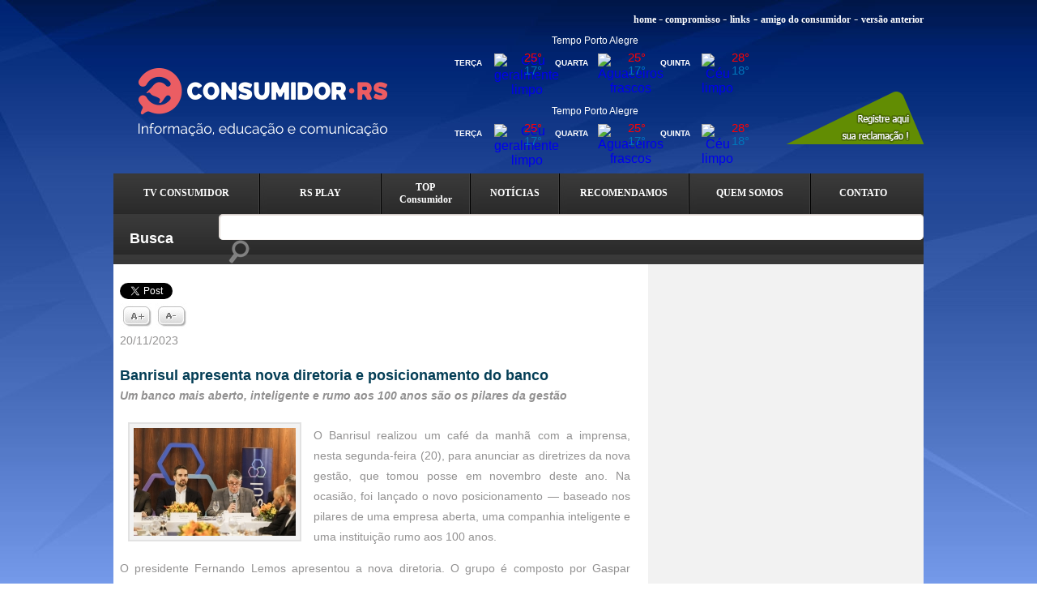

--- FILE ---
content_type: text/html
request_url: http://www.consumidorrs.com.br/2013/inicial3.php?idnot=66884
body_size: 9041
content:


<!DOCTYPE html PUBLIC "-//W3C//DTD XHTML 1.0 Transitional//EN" "http://www.w3.org/TR/xhtml1/DTD/xhtml1-transitional.dtd">
<html xmlns="http://www.w3.org/1999/xhtml">
<meta http-equiv="Content-Type" content="text/html; charset=iso-8859-1">
<head>
<meta property="fb:app_id" content="113093365410402">
<meta property="og:locale" content="pt_BR"> 
<meta property="og:url" content="http://www.consumidorrs.com.br/2013/inicial3.php?idnot=66884"> 
<meta property="og:title" content="Banrisul apresenta nova diretoria e posicionamento do banco">
<meta property="og:site_name" content="Consumidor RS">
<meta property="og:description" content="Um banco mais aberto, inteligente e rumo aos 100 anos são os pilares da gestão"> 
<meta property="og:image" content="http://www.consumidorrs.com.br/rs2/adm/php/noticias/imagens/principais/ThiagoFerraz.jpg">
<meta property="og:image:type" content="image/jpeg">
<meta property="og:image:width" content="600"> 
<meta property="og:image:height" content="400"> 
<meta property="og:type" content="article">

 
<title>Banrisul apresenta nova diretoria e posicionamento do banco</title>

  
    <link href="css/textos.css" rel="stylesheet" type="text/css" />
    <link href="css/style2.css" rel="stylesheet" type="text/css" />
    <link rel="stylesheet" href="css/demo.css">
    <style type="text/css">
    .cor1 {	color: #666;
	font: Geneva, Arial, Helvetica, sans-serif;
	font-size:13px;
}
.cor3 {	color: #000;
	font: Geneva, Arial, Helvetica, sans-serif;
	font-size:10px;
}
.cor5 {	color: #FFFFFF;
	font: Geneva, Arial, Helvetica, sans-serif;
	font-size:13px;
}
.cor6 {	color: #F60;
	font: Geneva, Arial, Helvetica, sans-serif;
	font-size:12px;
}
    </style>
<script src="js/modernizr-2.0.6.js"></script>

    <script type="text/javascript" src="overlib.js"><!-- overLIB (c) Erik Bosrup --></script>
    <script type="text/javascript" src="jquery.idTabs.min.js"></script>

    <script>(function(d, s, id) {
  var js, fjs = d.getElementsByTagName(s)[0];
  if (d.getElementById(id)) return;
  js = d.createElement(s); js.id = id;
  js.src = "//connect.facebook.net/pt_BR/all.js#xfbml=1&appId=113093365410402";
  fjs.parentNode.insertBefore(js, fjs);
}(document, 'script', 'facebook-jssdk'));</script>
</head>


<body >

<div>
<!--==============================header=================================-->
<table width="100%" border="0" cellspacing="0" cellpadding="0">
  <tr>
    <td align="center"><table width="1000" border="0" cellspacing="0" cellpadding="0">
      <tr>
        <td width="1000"><table width="1000" height="160" border="0" cellpadding="0" cellspacing="0"">
  <tr>
    <td width="451" height="104" colspan="16" align="left"><script type="text/javascript">
function MM_swapImgRestore() { //v3.0
  var i,x,a=document.MM_sr; for(i=0;a&&i<a.length&&(x=a[i])&&x.oSrc;i++) x.src=x.oSrc;
}

function MM_findObj(n, d) { //v4.01
  var p,i,x;  if(!d) d=document; if((p=n.indexOf("?"))>0&&parent.frames.length) {
    d=parent.frames[n.substring(p+1)].document; n=n.substring(0,p);}
  if(!(x=d[n])&&d.all) x=d.all[n]; for (i=0;!x&&i<d.forms.length;i++) x=d.forms[i][n];
  for(i=0;!x&&d.layers&&i<d.layers.length;i++) x=MM_findObj(n,d.layers[i].document);
  if(!x && d.getElementById) x=d.getElementById(n); return x;
}

function MM_swapImage() { //v3.0
  var i,j=0,x,a=MM_swapImage.arguments; document.MM_sr=new Array; for(i=0;i<(a.length-2);i+=3)
   if ((x=MM_findObj(a[i]))!=null){document.MM_sr[j++]=x; if(!x.oSrc) x.oSrc=x.src; x.src=a[i+2];}
}
</script>
<script src="SpryAssets/SpryEffects.js" type="text/javascript"></script>
<script type="text/javascript">
function MM_effectAppearFade(targetElement, duration, from, to, toggle)
{
	Spry.Effect.DoFade(targetElement, {duration: duration, from: from, to: to, toggle: toggle});
}
</script>

<body><table width="1000" border="0" cellspacing="0" cellpadding="0">
  <tr>
    <td height="30" colspan="4"><div align="right"><a href="index.php" class="menu">home</a><a href="sac.php" class="menu"> </a><span >-</span><a href="compromisso.php" class="menu"> compromisso </a><span>-</span> <a href="links.php" class="menu">links</a><span > - </span><a href="fac.php" class="menu">amigo do consumidor</a><span > - </span><a href="../rs2" class="menu">vers&atilde;o anterior</a></div></td>
    </tr>
  <tr>
    <td width="370"><script type="text/javascript" src="js/SponsorControl.js"></script>
<div id="fullBanner" style="border:0px solid #000000; width:370px; height:87px;"></div>
<script>
	var objSponsor = new SponsorClass("fullBanner");
	
	objSponsor.Add('index.php', 'images/logo.png', 2000);
	objSponsor.Add('index.php', 'images/logo2.png', 2000);

	
	objSponsor.Start(true);
</script></td>
    <td width="63">&nbsp;</td>
    <td width="313"><div id="cont_34072a69ebe9a687ab5bd9b2977c425f"><script type="text/javascript" async src="https://www.tempo.com/wid_loader/34072a69ebe9a687ab5bd9b2977c425f"></script></div></td>
    <td width="254"><a href="contato.php"><img src="imagens/fernandaappel.png" width="179" height="104" border="0" align="right"  /></a></td>
  </tr>
</table></td>
  </tr>
  <tr>
    <td height="50" colspan="16" align="center"><table width="1000" border="0" cellspacing="0" cellpadding="0" background="imagens/fundomenu.jpg">
  <tr>
    <td width="1%" height="50" align="center">&nbsp;</td>
    <td width="16%" align="center"><a href="videos.php" class="menu">TV CONSUMIDOR</a></td>
    <td width="2%" align="center"><img src="imagens/divmenu.jpg" width="19" height="50" /></td>
    <td width="13%" align="center"><a href="programacao2.php" class="menu">RS PLAY</a></td>
    <td width="2%" align="center"><img src="imagens/divmenu.jpg" width="19" height="50" /></td>
    <td width="9%" align="center"><a href="top_consumidor.php" class="menu">TOP Consumidor</a></td>
    <td width="2%" align="center"><img src="imagens/divmenu.jpg" width="19" height="50" /></td>
    <td width="9%" align="center"><a href="noticias2.php" class="menu">NOT&Iacute;CIAS</a></td>
    <td width="2%" align="center"><img src="imagens/divmenu.jpg" width="19" height="50" /></td>
    <td width="14%" align="center"><a href="recomenda2.php" class="menu">RECOMENDAMOS</a></td>
    <td width="2%" align="center"><img src="imagens/divmenu.jpg" width="19" height="50" /></td>
    <td width="13%" align="center"><a href="https://consumidorrs.com.br/2013/MidiaKit.pdf" class="menu" target="_blank">QUEM SOMOS</a></td>
    <td width="2%" align="center"><img src="imagens/divmenu.jpg" width="19" height="50" /></td>
    <td width="11%" align="center"><a href="contato.php" class="menu">CONTATO</a></td>
    <td width="2%">&nbsp;</td>
  </tr>
</table>
</td>
  </tr>
</table>
</td>
      </tr>
      <tr>
        <td></td>
      </tr>
      <tr>
        <td height="53" align="left" valign="middle" background="imagens/fundomenu.jpg"><table width="100%" border="0" cellspacing="0" cellpadding="0">
  <tr>
    <td width="189" class="newsletter">Busca</td>
    <td width="811"><form action="inicial.php?case=3&amp;idnot=0" method="post" name="formulario_busca" id="formulario_busca">
      <input name="nome" type="text" size="120"/>
      <input type="image" src="imagens/lupa.png"  name="enviar" class="btn" />
    </form></td>
  </tr>
</table>
</td>
      </tr>
      <tr>
        <td><table width="1000" border="0" cellspacing="0" cellpadding="0">
          <tr>
            <td valign="top" bgcolor="#FFFFFF">
            
            
            
            </td>
            <td width="34%" valign="top" bgcolor="#f2f2f2"></td>
          </tr>
          <tr>
            <td valign="top" bgcolor="#FFFFFF"><table cellpadding="0" cellspacing="0" width="630">
              <tr>
                <td></td>
                <td>&nbsp;</td>
                <td>&nbsp;</td>
              </tr>
              <tr>
                <td width="1"></td>
                <td width="4"></td>
                <td width="630"><table width="630" border="0" cellspacing="0" cellpadding="0">
                  <tr>
                    <td>&nbsp;</td>
                    <td height="30"><div align="left"><a href="http://twitter.com/share" class="twitter-share-button" data-count="none" data-via="consumidorrs">Tweet</a>
                      <script type="text/javascript" src="http://platform.twitter.com/widgets.js"></script>
                    </div></td>
                    <td align="center">&nbsp;</td>
                    <td>&nbsp;</td>
                  </tr>
                  <tr>
                    <td width="15">&nbsp;</td>
                    <td width="630"><div align="justify"><font color="#696969" class ="texton">
                     <div class="fb-like" data-href="http://www.consumidorrs.com.br/2013/inicial3.php?idnot=66884" data-send="true" data-layout="button_count" data-width="450" data-show-faces="true"></div>
                      </font><br />
                                            <a href="javascript:void(0);" onclick="mudaFonte('mais'); return false"> <font color="#000066" size="2"><b><img src="imagens/a1.jpg" width="43" height="34" border="0" /></b></font></a><a href="javascript:void(0);" onclick="mudaFonte('menos'); return false"><font color="#000066" size="1"><b><img src="imagens/a2.jpg" width="43" height="34" border="0" /></b></font></a> <br />
                      <font color="#696969"class ="texton"> 20/11/2023</font><br />
                      <br />
                      <font color="#696969" class ="titulon"><b>Banrisul apresenta nova diretoria e posicionamento do banco</b></font><br />
                      <font color="#696969" class ="texton"><b><em>Um banco mais aberto, inteligente e rumo aos 100 anos são os pilares da gestão</em></b></font><br />
                      </span>
                      <div id="txt_home" class ="texton">
                                                <a href="#"class="link"onmouseover="return overlib('&lt;img src=\'../rs2/adm/php/noticias/imagens/principais/ThiagoFerraz.jpg\'border=\'1\'&gt;');" onmouseout="return nd();"><img src="../rs2/adm/php/noticias/imagens/grandes/ThiagoFerraz.jpg" class="imagemnot" rel="image_src"  border="0" align="left" /></a>
                                                <p class="MsoNormal" style="text-align: justify;">O Banrisul realizou um caf&eacute; da manh&atilde; com a imprensa, nesta segunda-feira (20), para anunciar as diretrizes da nova gest&atilde;o, que tomou posse em novembro deste ano. Na ocasi&atilde;o, foi lan&ccedil;ado o novo posicionamento &mdash; baseado nos pilares de uma empresa aberta, uma companhia inteligente e uma institui&ccedil;&atilde;o rumo aos 100 anos.&nbsp;</p>
<p style="text-align: justify;">O presidente Fernando Lemos apresentou a nova diretoria. O grupo &eacute; composto por Gaspar Saikoski, Luiz Gonzaga Veras Mota, Elizabete Rejane Sodr&eacute; Tavares, Carlos Aluisio Vaz Malafaia, Adriana Celestino, Ivanor Antonio Duranti, Irany Sant&rsquo;Anna J&uacute;nior e Fernando Postal (curr&iacute;culos abaixo). O evento contou com a presen&ccedil;a do governador do Estado, Eduardo Leite, e do vice-governador, Gabriel Souza.&nbsp;&nbsp;</p>
<p style="text-align: justify;">Leite disse que, durante seus 95 anos de exist&ecirc;ncia, o Banrisul se misturou &agrave; vida econ&ocirc;mica e &agrave; vida das pessoas que moram no Rio Grande do Sul. &ldquo;A institui&ccedil;&atilde;o tem sido capaz de se reinventar e se reaproximar das nossas comunidades sempre que necess&aacute;rio. Por um lado, um banco que se colocou ao lado de muitos sonhos. Por outro, ofereceu conforto em momentos de necessidade&rdquo;, refor&ccedil;ou. Na avalia&ccedil;&atilde;o do chefe do Executivo, a presen&ccedil;a do banco na rela&ccedil;&atilde;o com as comunidades faz diferen&ccedil;a para a vida dos ga&uacute;chos.&nbsp;</p>
<p style="text-align: justify;">O governador citou ainda dois exemplos de como o banco p&uacute;blico do RS aproxima suas diretrizes das demandas da sociedade: o maior Plano Safra da hist&oacute;ria, com R$ 11 bilh&otilde;es para fomento ao agroneg&oacute;cio e &agrave; agricultura familiar, e o apoio &agrave;s v&iacute;timas das enchentes, com R$ 1 bilh&atilde;o em linhas de cr&eacute;dito com condi&ccedil;&otilde;es especiais para empresas, pessoas e reconstru&ccedil;&atilde;o das cidades. &quot;O Banrisul olha para o futuro e alavanca o nosso desenvolvimento, preocupado n&atilde;o com o s&eacute;culo que viveu, mas com o s&eacute;culo que vai viver, ainda mais inteligente, respons&aacute;vel e pr&oacute;ximo dos ga&uacute;chos. N&atilde;o falta isso ao quadro t&eacute;cnico dessa nova diretoria, que tem o apoio do governo, para que cres&ccedil;amos juntos&quot;, completou o governador.&nbsp;</p>
<p style="text-align: justify;">Fernando Lemos falou sobre a sua confian&ccedil;a na Diretoria e destacou que cada nome foi escolhido por seu potencial e capacidade de trabalho. Citou a seguran&ccedil;a que tem nos funcion&aacute;rios que fazem o dia a dia do banco &mdash; seja na sede ou no atendimento aos clientes.&nbsp;&nbsp;</p>
<p style="text-align: justify;">Em rela&ccedil;&atilde;o ao novo posicionamento, o presidente lembrou que o Banrisul &eacute; uma das maiores empresas de capital aberto do Rio Grande do Sul. &ldquo;Estamos falando de um grande banco, de uma grande institui&ccedil;&atilde;o, uma grande marca que tem o Estado como controlador, mas que tem mais da metade do seu capital no mercado &mdash; de acionistas pelo mundo todo. N&oacute;s temos absoluta consci&ecirc;ncia do nosso tamanho, do nosso papel, consci&ecirc;ncia tamb&eacute;m do mercado em que atuamos e de todos os desafios do atual momento. E estamos preparados para esse &lsquo;jogo&rsquo;&rdquo;, disse.&nbsp;</p>
<p style="text-align: justify;"><strong>Experi&ecirc;ncia e novo cen&aacute;rio</strong><o:p></o:p></p>
<p style="text-align: justify;">Lemos presidiu o Banrisul entre 2003 e 2010, per&iacute;odo em que a institui&ccedil;&atilde;o realizou seu IPO, a oferta p&uacute;blica inicial de a&ccedil;&otilde;es. &ldquo;O cen&aacute;rio que eu vivi na minha primeira gest&atilde;o como presidente &eacute; muito diferente do atual. O setor financeiro mudou, as tecnologias mudaram. E, mais do que tudo, o comportamento, as necessidades e as expectativas das pessoas foram transformadas. O mundo mudou. S&oacute; que, por outro lado, nem tudo mudou. A import&acirc;ncia do olho no olho, do conhecimento de cada cliente, das necessidades, da conex&atilde;o com a comunidade. Nada disso foi deixado de lado&rdquo;, destacou.&nbsp;&nbsp;</p>
<p style="text-align: justify;">Por essa raz&atilde;o, segundo o executivo, n&atilde;o existe banco igual ao Banrisul. &ldquo;N&oacute;s conseguimos congregar estes dois universos: o da tecnologia e o da dimens&atilde;o humana; o da inova&ccedil;&atilde;o e do legado. E isso se traduz por entender o cliente e entregar para ele, com efici&ecirc;ncia, a solu&ccedil;&atilde;o e o resultado que ele precisa&rdquo;, apontou.&nbsp;&nbsp;</p>
<p style="text-align: justify;"><strong>OS TR&Ecirc;S PILARES DA NOVA GEST&Atilde;O</strong>&nbsp;</p>
<p style="text-align: justify;">Uma empresa aberta<o:p></o:p></p>
<p style="text-align: justify;">O Banrisul &eacute; uma empresa de capital aberto com o controle do Estado. Mas ser aberto n&atilde;o significa s&oacute; ter a&ccedil;&otilde;es na bolsa. O banco &eacute; aberto ao mundo e &agrave;s novas tend&ecirc;ncias. &Eacute; aberto para aprender, melhorar, evoluir. &Eacute; aberto para criar novas solu&ccedil;&otilde;es. Para surpreender. E por ser um banco aberto, &eacute; reconhecido no mercado nacional como uma institui&ccedil;&atilde;o s&oacute;lida e rent&aacute;vel, cada vez mais competitiva e conectada &agrave;s comunidades onde atua.&nbsp; &nbsp;</p>
<p style="text-align: justify;">Uma companhia inteligente<o:p></o:p></p>
<p style="text-align: justify;">O Banrisul &eacute; uma companhia inteligente. Isso significa utilizar dados, an&aacute;lises, automa&ccedil;&atilde;o e tecnologias emergentes para aprimorar a efici&ecirc;ncia, inova&ccedil;&atilde;o e a tomada de decis&otilde;es na organiza&ccedil;&atilde;o. Na pr&aacute;tica, &eacute; fazer com que as novas possibilidades da transforma&ccedil;&atilde;o digital resultem em uma melhor experi&ecirc;ncia para o cliente.&nbsp;</p>
<p style="text-align: justify;">Um Banrisul rumo aos +100<o:p></o:p></p>
<p style="text-align: justify;">S&atilde;o raras as institui&ccedil;&otilde;es que chegam aos 100 anos com a relev&acirc;ncia e o tamanho do Banrisul. O passado d&aacute; orgulho, mas o que far&aacute; a institui&ccedil;&atilde;o chegar a mais 100 anos ser&aacute; a vis&atilde;o estrat&eacute;gica de futuro. E isso est&aacute; sendo constru&iacute;do sobre cinco pilares: sustentabilidade, melhoria da experi&ecirc;ncia do cliente, promo&ccedil;&atilde;o da transforma&ccedil;&atilde;o digital e da cultura de inova&ccedil;&atilde;o, melhoria da efici&ecirc;ncia operacional e mudan&ccedil;a de mindset para criar uma atitude digital e de aprendizado.&nbsp;</p>
<p style="text-align: justify;"><strong>NOVA DIRETORIA</strong>&nbsp;</p>
<p style="text-align: justify;">Fernando Lemos<o:p></o:p></p>
<p style="text-align: justify;">Presidente&nbsp;</p>
<p style="text-align: justify;">Natural de Vacaria (RS), &eacute; graduado em Direito pela Universidade de Bras&iacute;lia (UNB). Atuou no Banrisul como presidente (2003 a 2010) e como diretor (1996 a 1999). Em 1995, foi membro do Conselho de Administra&ccedil;&atilde;o da Banrisul S/A Corretora de Valores Mobili&aacute;rios e C&acirc;mbio. Entre 1990 e 1991, foi presidente da Caixa Econ&ocirc;mica Estadual, membro do Conselho de Administra&ccedil;&atilde;o da Distribuidora de T&iacute;tulos e Valores Mobili&aacute;rios do RS (DIVERGS) e membro do Conselho de Administra&ccedil;&atilde;o da PROCERGS. No Tribunal de Justi&ccedil;a Militar do Rio Grande do Sul exerceu a fun&ccedil;&atilde;o de Juiz Corregedor-Geral (2012 a 2014), Juiz Presidente (2016 a 2018) e Juiz Vice-Presidente (2021 a 2022). De 2010 a 2023, ocupou o cargo de Desembargador Militar.&nbsp;</p>
<p style="text-align: justify;">Adriana Celestino<o:p></o:p></p>
<p style="text-align: justify;">Diretora de Atendimento e Opera&ccedil;&otilde;es de Canais&nbsp;</p>
<p style="text-align: justify;">Natural de Ilha Solteira (SP), &eacute; graduada em Direito pela Universidade de Taubat&eacute;/SP e MBA em Administra&ccedil;&atilde;o e Neg&oacute;cios pela Funda&ccedil;&atilde;o Dom Cabral (FDC), com m&oacute;dulo na Kellog School of Management de Chicago/EUA. Recentemente, participou do Programa de Gest&atilde;o Avan&ccedil;ada da FDC (2022), composto por aprofundamento em Educa&ccedil;&atilde;o Executiva no Insead Business School, em Fontainebleau/FR. Nos &uacute;ltimos 20 anos atuou na Incorporadora e Construtora Cyrela ocupando, desde 2014, o cargo executivo de diretora Comercial na Regional Sul da empresa.&nbsp;</p>
<p style="text-align: justify;">Carlos Malafaia<o:p></o:p></p>
<p style="text-align: justify;">Diretor de Tecnologia, Inova&ccedil;&atilde;o e Transforma&ccedil;&atilde;o Digital&nbsp;</p>
<p style="text-align: justify;">Natural de Bag&eacute; (RS), &eacute; graduado em Processamento de Dados pela Unisinos e p&oacute;s-graduado em Sistemas de Informa&ccedil;&atilde;o e Telem&aacute;tica pela UFRGS. Funcion&aacute;rio do Banrisul por mais de 40 anos, atuou como analista de sistemas, gerente de Tecnologia da Informa&ccedil;&atilde;o, superintendente Executivo de Canais Eletr&ocirc;nicos e Banricompras. Desde 2013, atua como diretor de Opera&ccedil;&otilde;es e Tecnologia da Banrisul Solu&ccedil;&otilde;es em Pagamentos S.A - Institui&ccedil;&atilde;o de Pagamento.&nbsp;</p>
<p style="text-align: justify;">Elizabete Tavares<o:p></o:p></p>
<p style="text-align: justify;">Diretora Administrativa&nbsp;</p>
<p style="text-align: justify;">Natural de Esteio (RS), &eacute; graduada em Economia pela Unisinos, com especializa&ccedil;&atilde;o em Finan&ccedil;as pela Funda&ccedil;&atilde;o Get&uacute;lio Vargas (FGV) e em Gest&atilde;o Banc&aacute;ria pela UFRGS.&nbsp; Funcion&aacute;ria do Banrisul desde 1988, desempenhou fun&ccedil;&otilde;es executivas como gerente e superintendente executiva nas &aacute;reas de planejamento, or&ccedil;amento e estrat&eacute;gia. &Eacute; Conselheira de Administra&ccedil;&atilde;o da Banrisul Administradora de Cons&oacute;rcios desde 2022 e da Banrisul Seguridade Participa&ccedil;&otilde;es e da Banrisul Corretora de Seguros desde 2021. Desde 2013 atua como Diretora da Banrisul Solu&ccedil;&otilde;es em Pagamentos S.A - Institui&ccedil;&atilde;o de Pagamento.&nbsp;</p>
<p style="text-align: justify;">Fernando Postal<o:p></o:p></p>
<p style="text-align: justify;">Diretor de Desenvolvimento&nbsp;</p>
<p style="text-align: justify;">Natural de Guapor&eacute; (RS), &eacute; graduado em Gest&atilde;o P&uacute;blica pela Universidade de Caxias do Sul. Foi prefeito de Guapor&eacute; por duas gest&otilde;es (1997 a 2004). Atuou como diretor do Banrisul S.A. Administradora de Cons&oacute;rcios (2005; 2009 a 2011; e 2015 a 2019) e presidente (2007 a 2008). Tamb&eacute;m foi diretor e Conselheiro da Banrisul Corretora de Seguros S.A. (2020 a 2023), diretor e conselheiro da Banrisul Seguridade Participa&ccedil;&otilde;es S.A. (2020 a 2023), conselheiro da Banrisul S.A. Administradora de Cons&oacute;rcios (2019 a 2023), diretor Comercial do Banrisul (2019 a 2023) e presidente do Conselho de Administra&ccedil;&atilde;o da Banrisul S.A. Administradora de Cons&oacute;rcios (2022 a 2023).&nbsp;</p>
<p style="text-align: justify;">Gaspar Saikoski<o:p></o:p></p>
<p style="text-align: justify;">Diretor Comercial e de Distribui&ccedil;&atilde;o de Produtos e Servi&ccedil;os&nbsp;</p>
<p style="text-align: justify;">Natural de Viam&atilde;o (RS), &eacute; graduado em Ci&ecirc;ncias Jur&iacute;dicas e Sociais pela PUCRS, com MBA em Gest&atilde;o Banc&aacute;ria pela UFRGS. Na Funda&ccedil;&atilde;o Banrisul de Seguridade Social, atuou como conselheiro fiscal (2015 a 2017) e deliberativo (2013 a 2015; 2018 at&eacute; o momento); conselheiro de administra&ccedil;&atilde;o na Caixa de Assist&ecirc;ncia dos Empregados do Banrisul (2009 a 2011; 2017 at&eacute; 2022); e conselheiro da Bem Promotora de Vendas e Servi&ccedil;os S.A. desde 2015. Funcion&aacute;rio do Banrisul h&aacute; 38 anos, exerceu diversas fun&ccedil;&otilde;es executivas e ocupou, de 2011 a 2023, o cargo de superintendente executivo na Unidade de Gest&atilde;o de Pessoas.&nbsp;</p>
<p style="text-align: justify;">Irany Sant&rsquo;Anna J&uacute;nior<o:p></o:p></p>
<p style="text-align: justify;">Diretor de Risco&nbsp;</p>
<p style="text-align: justify;">Natural de Porto Alegre (RS), &eacute; graduado em Economia pela UFRGS. No Banco Central do Brasil, de 1995 a 2015, exerceu os cargos de chefe adjunto do Departamento de Supervis&atilde;o Banc&aacute;ria em S&atilde;o Paulo; gerente t&eacute;cnico do Departamento de Supervis&atilde;o Banc&aacute;ria para a Regi&atilde;o Sul; supervisor de Fiscaliza&ccedil;&atilde;o; inspetor de Fiscaliza&ccedil;&atilde;o; e analista de Fiscaliza&ccedil;&atilde;o. Desde 2015, atua como vice-presidente do Banrisul, presidente da Banrisul Administradora de Cons&oacute;rcios, conselheiro de administra&ccedil;&atilde;o da Banrisul Solu&ccedil;&otilde;es em Pagamentos S.A. - Institui&ccedil;&atilde;o de Pagamento e conselheiro de administra&ccedil;&atilde;o do Banco.&nbsp;</p>
<p style="text-align: justify;">Ivanor Duranti<o:p></o:p></p>
<p style="text-align: justify;">Diretor de Cr&eacute;dito&nbsp;</p>
<p style="text-align: justify;">Natural de Constantina (RS), &eacute; graduado em Ci&ecirc;ncias Cont&aacute;beis pela Uniju&iacute;, em Direito pela Unisc e p&oacute;s-graduado em Ger&ecirc;ncia de Servi&ccedil;os Banc&aacute;rios pelo IBGEN e em Direito Tribut&aacute;rio pela PUCRS. Funcion&aacute;rio do Banrisul h&aacute; 34 anos, exerceu os cargos de gerente de Neg&oacute;cios de Varejo de Pessoa Jur&iacute;dica; de gerente de Neg&oacute;cios Corporate de Grandes Empresas; de gerente-geral da Ag&ecirc;ncia Central e de outras ag&ecirc;ncias; e, desde 2019, de superintendente regional.&nbsp;</p>
<p style="text-align: justify;">Luiz Gonzaga Vera Mota<o:p></o:p></p>
<p style="text-align: justify;">Diretor de Finan&ccedil;as e Rela&ccedil;&otilde;es com Investidores&nbsp;</p>
<p style="text-align: justify;">Natural de S&atilde;o Gabriel (RS), &eacute; graduado em Economia pela Funda&ccedil;&atilde;o Educacional de S&atilde;o Gabriel, com p&oacute;s-gradua&ccedil;&atilde;o em Finan&ccedil;as pela UFRGS e em Ci&ecirc;ncias Cont&aacute;beis pela PUCRS. Funcion&aacute;rio do Banrisul por mais de 40 anos, entre 2015 e 2019, presidiu a empresa e foi conselheiro de Administra&ccedil;&atilde;o. Durante esse per&iacute;odo, integrou os Conselhos da Febraban, Sebrae/RS, Asbancos/RS, Cadip e Rio Grande Seguros. Atuou no Banrisul como diretor Financeiro (2010 a 2011) e diretor de Asset Management (2006 a 2010). Foi superintendente das unidades Financeira, Comercial de Varejo, Organiza&ccedil;&atilde;o e M&eacute;todos, Recupera&ccedil;&atilde;o de Cr&eacute;dito e Cr&eacute;dito Imobili&aacute;rio, e superintendente regional em S&atilde;o Paulo. Desde 2015, exerce o cargo de diretor-presidente da Banrisul Solu&ccedil;&otilde;es em Pagamento S.A &ndash; Institui&ccedil;&atilde;o de Pagamento.&nbsp;</p></div>
                      <p><span class="texton">Fonte: Imprensa Banrisul<br />
                        Autor: Redação <br />
                        Revis&atilde;o e edi&ccedil;&atilde;o: de responsabilidade da fonte<br />
                                                Autor da foto: Thiago Ferraz</span><span class="texton"><br />
                                                                              <br />
                          <a href="print.php?idnot=66884" target="_blank"><img src="imagens/printButton.png" alt="Imprimir" width="16" height="16" border="0" /></a> <a href="indicar.php?idnot=66884" target="_blank"><img src="imagens/emailButton.png" alt="Enviar link" name="imprimir2" width="16" height="16" border="0" id="imprimir2" /></a></span><br />
                        </font></p>
                    </div>
                      </div></td>
                    <td width="10" align="center">&nbsp;</td>
                    <td width="17">&nbsp;</td>
                  </tr>
                  <tr>
                    <td>&nbsp;</td>
                    <td></td>
                    <td align="center">&nbsp;</td>
                    <td>&nbsp;</td>
                  </tr>
                  <tr>
                    <td>&nbsp;</td>
                    <td>
?>
                      <div style="width:630px; height: 25px; background-color:#CCC">
                        <div align="center">
                          <table width="100%" border="1" cellpadding="1" cellspacing="2" bordercolor="#999999" bgcolor="#CCCCCC">
                            <tr>
                              <td width="20%"><div align="center" class="textog3"><strong>Coment&aacute;rios</strong></div></td>
                              <td width="62%" height="40"><div align="center"><span class="cor3">&nbsp;<span class="titulo2">1 coment&aacute;rios</span></span></div></td>
                              <td width="18%"><div align="center"><a href="#" class="texto2" onclick="$('#deixar_comentario').slideDown('slow'); $('html, body').animate({ scrollTop: $('#deixar_comentario').offset().top }, 10);"><strong>COMENTAR</strong></a></div></td>
                            </tr>
                          </table>
                          <a href="#" class="textog4" onclick="$('#deixar_comentario').slideDown('slow'); $('html, body').animate({ scrollTop: $('#deixar_comentario').offset().top }, 10);"></a></span></div>
                      </div>
                      <div id="deixar_comentario" style="width:650px; display:none; border-bottom:1px solid #cccccc;"> <br />
                        <br />
                        <form action="insere_comentario.php?id_noticias=66884" method="post" name="formcom" id="formcom" onsubmit="return validaForm()">
                          <table width="100%">
                            <tr>
                              <td width="15%" align="right" class="cor1">Nome:</td>
                              <td width="85%" align="left"><input type="text" name="nome2" id="nome" size="50" class="texton" /></td>
                            </tr>
                            <tr>
                              <td width="15%" align="right" class="cor1">Coment&aacute;rio:</td>
                              <td width="85%" align="left"><textarea name="message1" id="message1" wrap="physical" cols="45" rows="5" onkeydown="textCounter(document.formcom.message1,document.formcom.remLen1,500)" onkeyup="textCounter(document.formcom.message1,document.formcom.remLen1,500)"></textarea>
                                <br />
                                <input readonly="readonly" type="text" name="remLen1" size="3" maxlength="3" value="500" />
                                <span class="cor1">caracteres restantes </span></td>
                            </tr>
                            <tr>
                              <td align="right">&nbsp;</td>
                              <td align="left"></td>
                            </tr>
                            <tr>
                              <td width="15%" align="right" class="cor1">&nbsp;</td>
                              <td width="85%" align="left" class="cor1"></td>
                            </tr>
                            <tr>
                              <td align="right">&nbsp;</td>
                              <td align="left"></td>
                            </tr>
                            <tr>
                              <td width="15%" align="right">&nbsp;</td>
                              <td width="85%" align="left" class="texto2"><input type="submit" name="submit2" value="Enviar" />
                                Ol&aacute;, ap&oacute;s o envio, seu coment&aacute;rio ser&aacute; publicado em breve!</td>
                            </tr>
                          </table>
                        </form>
                      </div>
                      <br />
                      <br />
                     </td>
                    <td align="center">&nbsp;</td>
                    <td>&nbsp;</td>
                  </tr>
                  <tr>
                    <td>&nbsp;</td>
                    <td>&nbsp;</td>
                    <td align="center">&nbsp;</td>
                    <td>&nbsp;</td>
                  </tr>
                  <tr>
                    <td>&nbsp;</td>
                    <td><div align="center">
                      <p><a href="index.php" class="texto">Voltar </a></p>
                    </div></td>
                    <td align="center">&nbsp;</td>
                    <td>&nbsp;</td>
                  </tr>
                </table></td>
              </tr>
            </table></td>
            <td valign="top" bgcolor="#f2f2f2">&nbsp;</td>
          </tr>
        </table></td>
      </tr>
      <tr>
        <td height="53" align="left" valign="middle" background="imagens/fundomenu.jpg" class="newsletter"></td>
			
      </tr>
      <tr>
        <td bgcolor="#FFFFFF" align="center"></td>
      </tr>
      <tr>
        <td width="1186" bgcolor="#2A2A2A" ><table width="100%" border="0" cellspacing="0" cellpadding="0">
  <tr>
    <td width="44%">&nbsp;</td>
    <td width="6%">&nbsp;</td>
    <td width="25%">&nbsp;</td>
    <td width="25%">&nbsp;</td>
  </tr>
  <tr>
    <td align="left" class="rodape"><br />
 
      <img src="images/tel.png" width="16" height="16" /> +55 (51) 2160-6581 e  99997-3535<br />
      <img src="images/email.png" width="16" height="16" /> appel@consumidorrs.com.br</td>
    <td align="left">&nbsp;</td>
    <td align="left"><span class="rodape"><a href="https://www.facebook.com/ConsumidorRs" target="_blank" class="rodape"></a></span></td>
    <td align="left"><img src="images/logo.png" /></td>
  </tr>
  <tr>
    <td align="left">&nbsp;</td>
    <td align="left">&nbsp;</td>
    <td align="left">&nbsp;</td>
    <td align="left">&nbsp;</td>
  </tr>
  <tr>
    <td align="left"><a href="https://www.facebook.com/ConsumidorRs" target="_blank" class="rodape"><img src="images/facebook-2.png" width="46" height="46" border="0" /><a href="https://www.facebook.com/ConsumidorRs" target="_blank" ></a><a href="https://twitter.com/consumidorrs" target="_blank" ><img src="images/twitter-2.png" width="46" height="46" border="0" /></a></td>
    <td align="left">&nbsp;</td>
    <td align="left">&nbsp;</td>
    <td align="left">&nbsp;</td>
  </tr>
  </table>
</td>
      </tr>
      <tr>
        <td bgcolor="#2A2A2A" class="menut">&nbsp;</td>
      </tr>
      <tr>
        <td bgcolor="#1D1D1D" class="menut"><table width="100%" border="0" cellspacing="0" cellpadding="0">
          <tr>
            <td width="2%">&nbsp;</td>
            <td width="48%">&nbsp;</td>
            <td width="26%">&nbsp;</td>
            <td width="24%">&nbsp;</td>
          </tr>
          <tr>
            <td colspan="4" align="center">&copy; Copyright 2013 ConsumidorBR </td>
            </tr>
          <tr>
            <td>&nbsp;</td>
            <td>&nbsp;</td>
            <td>&nbsp;</td>
            <td>&nbsp;</td>
            </tr>
          </table></td>
      </tr>
    </table></td>
  </tr>
</table>
</div>




</body>
</html>

--- FILE ---
content_type: text/css
request_url: http://www.consumidorrs.com.br/2013/css/textos.css
body_size: 8774
content:
body {
	scrollbar-track-color:#006699;
	background: url(../imagens/bg.jpg) no-repeat fixed top;
	color: #F2F2F2;

}


.texto {
	font-family: Arial, Helvetica, sans-serif;
	font-size: 12px;
	color: #FFF;
	font-weight: normal;
	text-decoration: none;
}
a.texto:hover {
	font-family: Arial, Helvetica, sans-serif;
	font-size: 12px;
	color: #00CCFF;
	font-weight: normal;
	text-decoration: none;
}
.texton {
	font-family: Arial, Helvetica, sans-serif;
	font-size: 14px;
	color: #929191;
	font-weight: normal;
	text-decoration: none;
	line-height: 25px;
	padding-top: 10px;
}
a.texton:hover {
	font-family: Arial, Helvetica, sans-serif;
	font-size: 14px;
	color: #09C;
	font-weight: normal;
	text-decoration: none;
	text-align: left;
	vertical-align: text-top;
	line-height: 25px;
	padding-top: 30px;
}
.textenq {
	font-family: Arial, Helvetica, sans-serif;
	font-size: 14px;
	color: #929191;
	font-weight: normal;
	text-decoration: none;
	padding-top: 10px;
	padding-bottom: 10px;

}
a.textenq:hover {
	font-family: Arial, Helvetica, sans-serif;
	font-size: 14px;
	color: #09C;
	font-weight: normal;
	text-decoration: none;
	text-align: left;
	vertical-align: text-top;

}
.texto2 {
	font-family: Arial, Helvetica, sans-serif;
	font-size: 13px;
	color: #00CCFF;
	font-weight: normal;
	text-decoration: none;
}
a.texto2:hover {
	font-family: Arial, Helvetica, sans-serif;
	font-size: 12px;
	color: #FFF;
	font-weight: bold;
	text-decoration: none;
}
.texto3 {
	font-family: Geneva, Arial, Helvetica, sans-serif;
	font-size: 9px;
	color: #666666;
	font-weight: normal;
	text-decoration: none;
}
a.texto3:hover {
	font-family: Geneva, Arial, Helvetica, sans-serif;
	font-size: 9px;
	color: #EE3439;
	font-weight: normal;
	text-decoration: none;
}
.menu {
	font-family: Tahoma;
	font-size: 12px;
	color: #FFFFFF;
	font-weight: bold;
	text-decoration: none;
}
a.menu:hover {
	font-family: Tahoma;
	font-size: 12px;
	color: #09C;
	font-weight: bold;
	text-decoration: none;
}
.menut {
	font-family: Tahoma;
	font-size: 11px;
	color: #FFFFFF;
	font-weight: normal;
	text-decoration: none;
	text-align: right;
}
a.menut:hover {
	font-family: Tahoma;
	font-size: 11px;
	color: #C20008;
	font-weight: normal;
	text-decoration: none;
	text-align: right;
}
.data {
	font-family: Tahoma;
	font-size: 12px;
	color: #FFFFFF;
	font-weight: bold;
	text-decoration: none;
	padding-left: 15px;
}
a.data:hover {
	font-family: Tahoma;
	font-size: 12px;
	color: #C20008;
	font-weight: normal;
	text-decoration: none;
	font-weight: bold;
	padding-left: 15px;
}
.titulo {
	font-family: Geneva, Arial, Helvetica, sans-serif;
	font-size: 14px;
	color: #666666;
	font-weight: bold;
	text-decoration: none;
}
a.titulo:hover {
	font-family: Geneva, Arial, Helvetica, sans-serif;
	font-size: 14px;
	color: #EE3439;
	font-weight: bold;
	text-decoration: none;
}
.tituloenq {
	font-family: Geneva, Arial, Helvetica, sans-serif;
	font-size: 14px;
	color: #043E56;
	font-weight: bold;
	text-decoration: none;
	padding-left: 5px;
	padding-right: 5px;
}
a.tituloenq:hover {
	font-family: Geneva, Arial, Helvetica, sans-serif;
	font-size: 14px;
	color: #EE3439;
	font-weight: bold;
	text-decoration: none;
}
.titulon {
	font-family: Arial, Helvetica, sans-serif;
	font-size: 18px;
	color: #043E56;
	font-weight: bold;
	text-decoration: none;
	line-height: 25px;
	
}
a.titulon:hover {
	font-family: Arial, Helvetica, sans-serif;
	font-size: 18px;
	color: #0792B1;
	font-weight: bold;
	text-decoration: none;
	line-height: 25px;
}
.titulo2 {
	font-family: Geneva, Arial, Helvetica, sans-serif;
	font-size: 10px;
	color: #666666;
	font-weight: bold;
	text-decoration: none;
}
a.titulo2:hover {
	font-family: Geneva, Arial, Helvetica, sans-serif;
	font-size: 10px;
	color: #EE3439;
	font-weight: bold;
	text-decoration: none;
	padding: 10;
}
.titulo3 {
	font-family: Geneva, Arial, Helvetica, sans-serif;
	font-size: 10px;
	color: #666666;
	font-weight: bold;
	text-decoration: none;
	padding-right: 20px;
	padding-left: 20px;
}
a.titulo3:hover {
	font-family: Geneva, Arial, Helvetica, sans-serif;
	font-size: 10px;
	color: #EE3439;
	font-weight: bold;
	text-decoration: none;
	padding-right: 20px;
	padding-left: 20px;
}





/* Style for Usual tabs */
.usual {
  background:#181818;
  color:#111;
  padding:15px 20px;
  width:500px;
  border:1px solid #222;
  margin:8px auto;
}
.usual li { list-style:none; float:left; }
.usual ul a {
  display:block;
  padding:6px 10px;
  text-decoration:none!important;
  margin:1px;
  margin-left:0;
  font:10px Verdana;
  color:#FFF;
  background:#444;
}
.usual ul a:hover {
  color:#FFF;
  background:#111;
  }
.usual ul a.selected {
  margin-bottom:0;
  color:#000;
  background:snow;
  border-bottom:1px solid snow;
  cursor:default;
  }
.usual div {
  padding:10px 10px 8px 10px;
  *padding-top:3px;
  *margin-top:-15px;
  clear:left;
  background:snow;
  font:10pt Georgia;
}
.usual div a { color:#000; font-weight:bold; }

#usual2 { background:#0A0A0A; border:1px solid #1A1A1A; }
#usual2 a { background:#222; }
#usual2 a:hover { background:#000; }
#usual2 a.selected { background:snow; }
#tabs3 { background:#FF9; }

/* Style for various uses of tabs */

#freedom {
  float:left;
  width:90px;
  color:#68D;
  font:1.3em Cambria, Times New Roman, serif;
  font-style:italic;
}
#freedom li a {
  width:80px;
  text-align:left;
  padding:2px 6px 4px;
  background:#222;
  margin:1px;
  *margin:0px;
  display:block;
  text-decoration:none;
  font-weight:bold;
  font-size:0.7em;
  font-style:normal;
}
#freedom li a:hover {
  background:#0A0A0A;
  width:86px;
}
#freedom li a.selected {
  background:#FFF;
  color:#000;
  width:90px;
  cursor:default;
}

.tabContainer {
  width:400px;
  margin:20px auto;
  padding-top:2px;
  background:#181818;
  border:1px solid #222;
}
.tabContainer h3 {
  padding-bottom:4px;
  color:#F60;
}
.tabContainer p {
  padding:2px 12px 10px;
  text-align:left;
}

#three {
  position:absolute;
  top:0;
  left:0;
  border-bottom:1px solid #444;
  border-right:1px solid #444;
}

#four {
  color:#D66;
  font:2em Cambria, Times New Roman, serif;
  position:fixed;
  bottom:10px;
  right:20px;
}

.imagebox {
  background:#040404;
  border:1px solid #1A1A1A;
  width:100px;
  height:90px;
  margin:10px auto;
}
.imagebox a {
  display:block;
  width:25px;
  height:25px;
  line-height:23px;
  float:left;
  text-decoration:none;
  background:#111;
}
.imagebox a:hover { background:#000; }
.imagebox a.selected {
  background:snow;
  color:#222;
  font-weight:bold;
}
.imagebox img { margin-top:6px; clear:both; }


/* Styles for Advanced Section */

#adv2 {
  width:500px;
  margin:6px auto;
  background:#181818;
}
#adv2 ul {
 display:block;
 width:50px;
 height:50px;
 float:left;
}
#adv2 li { float:left; }
#adv2 li.split { clear:both; }
#adv2 li a {
  display:block;
  height:25px;
  width:25px;
  line-height:22px;
  text-decoration:none;
  background:#222;
}
#adv2 li a:hover {
  background:#0A0A0A;
}
#adv2 li a.selected {
  background:snow;
  color:#111;
  font-weight:bold;
}

#adv2 span {
  height:50px;
  display:block;
  line-height:45px;
  width:450px;
  float:right;
  background:#181818;
}

#adv3 a {
  color:snow;
  font-size:2em;
  font-weight:bold;
  text-decoration:none;
  margin:6px;
}
#adv3 a:hover { color:#68D; }
#adv3 p {
  color:#888;
  margin:5px;
  font-style:italic; 
}
#adv3 p a {
  margin:0;
  color:#CCC;
  font-size:1em;
  font-weight:bold;
  text-decoration:underline;
}
#adv3 p a:hover { color:#FFF; }

#message {
  margin:10px auto;
  border:6px solid #222;
  width:240px;
  height:40px;
  background:#0D0D0D;
  font-size:1.3em;
  line-height:2em;
  color:#FC4;
}
.TV {
	font-family: Arial, Helvetica, sans-serif;
	font-size: 24px;
	color: #FFF;
	text-decoration: none;
	font-weight: bold;
}
a.TV:hover {
	font-family: Arial, Helvetica, sans-serif;
	font-size: 24px;
	color: #0792B1;
	text-decoration: none;
	font-weight: bold;
}
.rodape {
	font-family: Arial, Helvetica, sans-serif;
	font-size: 12px;
	color: #FFF;
	text-decoration: none;
	padding-left: 20px;
	padding-right: 10px;
	padding-top: 10px;
	line-height: 25px;
}
.newsletter {
	font-family: Arial, Helvetica, sans-serif;
	font-size: 18px;
	font-weight: bold;
	color: #FFF;
	padding-left: 20px;
}
.page3-img1 {
	margin-top:5px;
	margin-bottom:7px;
}
.imagemnot {
	background: url(../images/shadow.png) no-repeat 0 0;
	bottom: -9px;
	z-index: 9999;
	left: 0;
	background: #f2f2f2;
	border: #E2E2E2 solid 2px;
	padding: 5px;
	margin-top: 10px;
	margin-right: 15px;
	margin-bottom: 0px;
	margin-left: 10px;
}
	.img-bot {
		background:#fff;
		padding:5px;
		float:left;
		position:relative;
	}
.p9 {
		width:115px !important;
		background:url(../images/shadow2.png) no-repeat 0 0 !important;
	height:24px !important;}
.margintop {
	padding: 20px;
}


--- FILE ---
content_type: text/css
request_url: http://www.consumidorrs.com.br/2013/css/style2.css
body_size: 61435
content:
/*----------------------------------------------*/
/* 1.7 Images Styles */
/*----------------------------------------------*/
.preloading {
	background: #fff url("../images/loading.gif") no-repeat 50% 50%;
	display: block; }
	
img.align-left, .wp-caption.align-left {
	margin: 6px 20px 6px 0; }
	
img.align-right, .wp-caption.align-right {
	margin: 6px 0 6px 20px; }
	
img.align-center, .wp-caption.align-center {
	display: block;
	margin: 8px auto 20px;
	text-align: center; }
	
/* Image with Caption
---------------------------------------------------------- */
.wp-caption {
	margin-bottom: 10px;
	text-align: center; }
	
.wp-caption img {
	border: 0 none;
	margin: 0;
	padding: 0; }
	
p.wp-caption-text {
	font-size: 12px;
	line-height: 16px;
	color: #999;
	margin: 0;
	padding: 10px 0 5px 0;
	text-align: center; }

/* Image with Frame
---------------------------------------------------------- */
.image-frame, .video-frame {
	background-color: #fafafa;
	display: block;
	position: relative;
	border: 1px solid #e5e5e5;
	padding: 5px;
	
	-webkit-border-radius: 3px;
	-moz-border-radius: 3px;
	-o-border-radius: 3px;
	-ms-border-radius: 3px;
	-khtml-border-radius: 3px;
	border-radius: 3px; }
	
.image-frame a {
	display: block;
	position: relative; }	
	
.mask-overlay {
	background: #000;
	position: absolute;
	display: block;
	left: 0;
	top: 0;
	width: 100%;
	height: 100%; }
	
.image-overlay{
	position: absolute;
	left: 0;
	top: 0;
	width: 100%;
	height: 100%;
	visibility: hidden; }
	
.image-icon-zoom .image-overlay { 
	background: transparent url('../images/image_icon_zoom.png') no-repeat scroll center center; }
	
.image-icon-link .image-overlay { 
	background: transparent url('../images/image_icon_link.png') no-repeat scroll center center; }
	
.image-icon-play .image-overlay { 
	background: transparent url('../images/image_icon_play.png') no-repeat scroll center center; }
	
.image-no-link {
	cursor: default; }
	
/*----------------------------------------------*/
/* 1.8 Forms Styles */
/*----------------------------------------------*/
fieldset {
	padding: 1em;
	border: 1px solid #e3e3e3; }
	
legend {
	padding: 0 .8em;
	font-weight: bold;
	font-size: 1.2em; }
	
textarea, input[type=text], input[type=password], input[type=email], select {
	border: 2px solid #e5e5e5;
	background: #fff;
	vertical-align:middle
	font-size: inherit; }
	
input, select {
	cursor: pointer;
}
	
input[type=text], input[type=password], input[type=email] {
	cursor: text;
	border-color: #D1CAC7 #E8E3DF #F9F6F4;
	border-radius: 5px 5px 5px 5px;
	border-style: solid;
	border-width: 1px;
	line-height:10px;
	height:10px;
	box-shadow: 1px 1px 0 #E5DDD9 inset;
	color: #706657;
	font-family: "Trebuchet MS",Arial,Helvetica,sans-serif;
	font-size: 12px;
	outline: medium none;
	padding: 10px 10px 10px 10px;
	vertical-align: top;
}
		

	
textarea {
	overflow: auto; 
	padding: 10px;
	outline: none; }
	
select {
	padding: 2px; }
	
option {
	padding: 0 4px; }
	
input[type=button], button {
	font-size: 12px;
	cursor: pointer;
	vertical-align: middle; }
	
label {
	display: block;
	margin-bottom: 5px;
	cursor: pointer; }

input.text-input, textarea.textarea {
	font-family: Arial, Helvetica, sans-serif;
	color: #c2c2c2;
	width: 95%; }

input.text-input {
	height: 18px;
	line-height: 18px;
}
	
input.text-input:focus, textarea.textarea:focus {
	background: none;
	border: 1px solid #c2c2c2;
	color: #777;
	
	-webkit-box-shadow: 0px 0px 4px rgba(0, 0, 0, 0.10);
	-moz-box-shadow: 0px 0px 4px rgba(0, 0, 0, 0.10);
	box-shadow: 0px 0px 4px rgba(0, 0, 0, 0.10); }
	
::-webkit-input-placeholder {
	color: #c2c2c2; }
	
input:-moz-placeholder {
	color: #c2c2c2; }
	

/*----------------------------------------------*/
/* 1.10 Styled Boxes */
/*----------------------------------------------*/
.info-box, .success-box, .error-box, .warning-box {
	border: 1px solid #e5e5e5;
	margin-bottom: 20px;
	padding-left: 55px;
	
	-webkit-border-radius: 3px;
	-moz-border-radius: 3px;
	-o-border-radius: 3px;
	-ms-border-radius: 3px;
	-khtml-border-radius: 3px;
	border-radius: 3px; }
	
.info-box {
	background: #e6f1fa url('../images/icons/message_box_icons/info.png') no-repeat scroll 15px 15px;
	border-color: #b6Cfe5;
	color: #00529b; }
	
.success-box {
	background: #eafae6 url('../images/icons/message_box_icons/success.png') no-repeat scroll 15px 15px;
	border-color: #bce5b6;
	color: #5d792e; }

.error-box {
	background: #faebe6 url('../images/icons/message_box_icons/error.png') no-repeat scroll 15px 15px;
	border-color: #e5c5b6;
	color: #b4381b; }
	
.warning-box {
	background: #fff9cc url('../images/icons/message_box_icons/warning.png') no-repeat scroll 15px 15px;
	border-color: #e2c74f;
	color: #9f6000; }
	
.message-box {
	padding: 20px 20px 0 10px; }
	
.message-box p {
	font-size: 13px; }

/* Framed Box
---------------------------------------------------------- */
.framed-box {
	position: relative;
	background: #f7f7f7;
	border: 1px solid #e5e5e5;
	margin-bottom: 20px;
	
	-webkit-border-radius: 3px;
	-moz-border-radius: 3px;
	-o-border-radius: 3px;
	-ms-border-radius: 3px;
	-khtml-border-radius: 3px;
	border-radius: 3px; }
	
.framed-box-content {
	padding: 20px 20px 0 20px; }
	
.framed-box-arrow {
	background: transparent url('../images/framed_box_arrow.png') no-repeat scroll 0 0;
	position: absolute;
	display: block;
	width: 9px;
	height: 16px;
	top: 20px;
	left: -9px;	}
	
/*----------------------------------------------*/
/* 1.11 Buttons Styles */
/*----------------------------------------------*/
a.button, .button, .button span {
	display: inline-block;
	vertical-align: middle;
	
	-webkit-border-radius: 3px;
	-moz-border-radius: 3px;
	-o-border-radius: 3px;
	-ms-border-radius: 3px;
	-khtml-border-radius: 3px;
	border-radius: 3px; }
	
a.button, .button {
	white-space: nowrap;
	line-height:1em;
	position:relative;
	outline: none;
	overflow: visible; /* removes extra side padding in IE */
	cursor: pointer;
	border: 1px solid #999;/* IE */
	border: 1px solid rgba(0, 0, 0, .2);/* Saf4+, Chrome, FF3.6 */
	border-bottom: 1px solid rgba(0, 0, 0, .4);
	margin: 0 5px 20px;
	font-weight: normal;
	
	-webkit-box-shadow: 0 1px 2px rgba(0,0,0,.2);
	-moz-box-shadow: 0 1px 2px rgba(0,0,0,.2);
	box-shadow: 0 1px 2px rgba(0,0,0,.2);
	
	background: -moz-linear-gradient(
		center top,  
		rgba(255,255,255,0.1) 0%, 
		rgba(0,0,0,0.05) 100%); /* FF3.6+ */
		
	background: -webkit-gradient(
		linear, 
		center top, 
		center bottom, 
		color-stop(0%,rgba(255,255,255,0.1)), 
		color-stop(100%,rgba(0,0,0,0.05))); /* Chrome,Safari4+ */
		
	background: -webkit-linear-gradient(
		center top,  
		rgba(255,255,255,0.1) 0%,
		rgba(0,0,0,0.05) 100%); /* Chrome10+,Safari5.1+ */
		
	background: -o-linear-gradient(
		center top,  
		rgba(255,255,255,0.1) 0%,
		rgba(0,0,0,0.05) 100%); /* Opera 11.10+ */
	
	background: -ms-linear-gradient(
		center top,  
		rgba(255,255,255,0.1) 0%,
		rgba(0,0,0,0.05) 100%); /* IE10+ */
	
	background: linear-gradient(
		center top,  
		rgba(255,255,255,0.1) 0%,
		rgba(0,0,0,0.05) 100%); /* W3C */
	
	filter: progid:DXImageTransform.Microsoft.gradient( startColorstr='#1affffff', endColorstr='#0d000000',GradientType=0 ); /* IE6-9 */ 
	
	-webkit-transition: all 0.3s linear;
    -moz-transition: all 0.3s linear;
    -o-transition: all 0.3s linear;
    -ms-transition: all 0.3s linear;
    transition: all 0.3s linear; }
	
button::-moz-focus-inner {
    border: none; /* overrides extra padding in Firefox */}
	
button.button {
	padding: 0;
	margin: 0;
	text-transform: none; }
	
.button, .button:hover {
	text-decoration: none; }
	
.button.full, .button.full span {
	margin: 0;
	display: block; }
	
.button:hover, .button.hover {
	background: -moz-linear-gradient(
		center top,  
		rgba(255,255,255,0.2) 0%, 
		rgba(255,255,255,0.1) 100%); /* FF3.6+ */
		
	background: -webkit-gradient(
		linear, 
		center top, 
		center bottom, 
		color-stop(0%,rgba(255,255,255,0.2)), 
		color-stop(100%,rgba(255,255,255,0.1))); /* Chrome,Safari4+ */
	
	background: -webkit-linear-gradient(
		center top,  
		rgba(255,255,255,0.2) 0%,
		rgba(255,255,255,0.1) 100%); /* Chrome10+,Safari5.1+ */
	
	background: -o-linear-gradient(
		center top,  
		rgba(255,255,255,0.2) 0%,
		rgba(255,255,255,0.1) 100%); /* Opera 11.10+ */
	
	background: -ms-linear-gradient(
		center top,  
		rgba(255,255,255,0.2) 0%,
		rgba(255,255,255,0.1) 100%); /* IE10+ */
	
	background: linear-gradient(
		center top,  
		rgba(255,255,255,0.2) 0%,
		rgba(255,255,255,0.1) 100%); /* W3C */
	
		filter: progid:DXImageTransform.Microsoft.gradient( startColorstr='#33ffffff', endColorstr='#1affffff',GradientType=0 ); /* IE6-9 */ }
		
.button:active, .button.active {
	top:1px;
	background: -moz-linear-gradient(
	center top,  
	rgba(0,0,0,0.05) 0%, 
	rgba(255,255,255,0.1) 100%); /* FF3.6+ */
	
	background: -webkit-gradient(
	linear, 
	center top, 
	center bottom, 
	color-stop(0%,rgba(0,0,0,0.05)), 
	color-stop(100%,rgba(255,255,255,0.1))); /* Chrome,Safari4+ */
	
	background: -webkit-linear-gradient(
	center top,  
	rgba(0,0,0,0.05) 0%,
	rgba(255,255,255,0.1) 100%); /* Chrome10+,Safari5.1+ */
	
	background: -o-linear-gradient(
	center top,  
	rgba(0,0,0,0.05) 0%,
	rgba(255,255,255,0.1) 100%); /* Opera 11.10+ */
	
	background: -ms-linear-gradient(
	center top,  
	rgba(0,0,0,0.05) 0%,
	rgba(255,255,255,0.1) 100%); /* IE10+ */
	
	background: linear-gradient(
		center top,  
		rgba(0,0,0,0.05) 0%,
		rgba(255,255,255,0.1) 100%); /* W3C */
	
	filter: progid:DXImageTransform.Microsoft.gradient( startColorstr='#0d000000', endColorstr='#1affffff',GradientType=0 ); /* IE6-9 */ }
	
.button span {
	position: relative;
	color:#fff;
	text-shadow: 0 1px 0 rgba(255, 255, 255, 0.3); 
	border-top: 1px solid rgba(255, 255, 255, 0.3);
	padding: 0.4em 1em;
	line-height: 16px;
	text-decoration: none;
	text-align: center;
	white-space: nowrap; }
	
.ie7 .button span {
	padding: 0.4em 1em 0.5em; }
	
.button.small span {
	font-size:11px;
	line-height: 16px;
	padding: 0.2em 1em 0.3em; }
	
.button.medium span {
	font-size: 14px;
	line-height: 16px;
	padding: 0.5em 1em; }
	
.button.large span {
	font-size:18px;
	line-height: 1em;
	padding: 0.6em 1em 0.7em; }
	
/* Buttons With Icons
---------------------------------------------------------- */
.button span img, .button span img.left {
	display: inline-block;
	line-height: 1em;
	margin: 0 7px 0 0;
	
	filter: alpha(opacity=45);
	-moz-opacity: 0.45;
	-khtml-opacity: 0.45;
	opacity: 0.45; }
	
.button span img.right {
	margin: 0 0 0 7px; }
	
.button:hover span img {
	filter: alpha(opacity=100);
	-moz-opacity: 1;
	-khtml-opacity: 1;
	opacity: 1; }

.button.large span img {
	margin-top: 2px; }
	
/* Buttons Color Scheme
---------------------------------------------------------- */
.button.black {
	background-color: #333; }
	
.button.black span {
	color: #fff;
	text-shadow: 0 1px 0 rgba(0, 0, 0, 0.2); }
	
.button.gray {
	background-color: #c0c0c1; }
	
.button.gray span {
	color: #666; }
	
.button.white {
	background-color: #fafafa; }
	
.button.white span{
	color: #222; }
	
.button.red {
	background-color: #e61316; }
	
.button.red span {
	color: #860b0e; }
	
.button.orange {
	background-color: #fca456; }
	
.button.orange span {
	color: #a14c01; }
	
.button.purple {
	background-color: #d89dd2; }
	
.button.purple span {
	color: #7d4877; }
	
.button.yellow {
	background-color: #f4cf49; }
	
.button.yellow span {
	color: #886b01; }
	
.button.blue {
	background-color: #98ddfe; }
	
.button.blue span {
	color: #486e7d; }
	
.button.pink {
	background-color: #f895c2; }
	
.button.pink span {
	color: #7d4860; }
	
.button.green {
	background-color: #b6de80; }
	
.button.green span {
	color: #567D49; }
	
.button.coffee {
	background-color: #d6a581; }
	
.button.coffee span {
	color: #7d5f48; }
	
.button.rosy {
	background-color: #F56C7E; }
	
.button.rosy span {
	color: #940114; }
	

/*----------------------------------------------*/
/* 2.4 Homepage Slider */
/*----------------------------------------------*/
.slider-container {
	background: #f7f7f7;
	position: relative;
	display: block;
	margin: 0 0 40px;
	z-index: 1; }
	
/* Slides Slider
---------------------------------------------------------- */
#home-slider.slider {
	width: 960px;
	height: 350px;
	margin-bottom: 0;
	overflow: hidden;
	z-index: 0;
}

#home-slider.slider img {
	height: 350px; }
	
.slider {
	position: relative;
	/* [disabled]margin-bottom: 20px; */
}
	
/* Slider Navigation */	
.slider .slider-next, .slider .slider-prev {
	background: transparent url('../images/slider_nav.png') no-repeat scroll 0 0;
	position: absolute;
	top: 0;
	margin-top: 155px;
	width: 40px;
	height: 40px;
	text-indent: -9999px;
	z-index: 999;
	display: none; }
	
.slider .slider-next {
	background-position: left top;
	right: 30px; }

.slider .slider-prev {
	background-position: right top;
	left: 30px; }
	
.slider .slider-next:hover {
	background-position: left bottom; }
	
.slider .slider-prev:hover {
	background-position: right bottom; }
	
/* Slider Pagination */
.slider .pagination {
	list-style-type: none;
	position: absolute;
	bottom: 20px;
	right: 20px;
	border: 0;
	margin: 0;
	text-align: center;
	z-index: 998; }
	
.slider .pagination li {
	display: inline;
	float: left;
	margin: 0 0 0 5px; }
	
.slider .pagination li a {
	background: transparent url('../images/slider_nav.png') no-repeat scroll -40px 0;
	display: block;
	border: 0;
	margin: 0;
	padding: 0;
	width: 10px;
	height: 10px;
	text-indent: -9999px; }
	
.slider .pagination li.current a {
	background-position: -40px -10px; }
		
.slider .pagination li a:hover {
	background-position: -40px -20px; }
	
/* Slider Caption */
.slider-caption {
    background: #333;
    color: #fff;
	font-family: "Georgia", "Times New Roman", Times, Serif;
    font-style: italic;
    padding: 5px 15px;
    position: absolute;
	
	-webkit-border-radius: 3px;
	-moz-border-radius: 3px;
	-o-border-radius: 3px;
	-ms-border-radius: 3px;
	-khtml-border-radius: 3px;
	border-radius: 3px; }
	
.no-js .slider-caption {
	visibility: hidden; }
	
.slider-caption.left-top {
	left: 20px;
	top: 20px; }
		
.slider-caption.left-bottom {
	left: 20px;
	bottom: 20px; }
		
.slider-caption.right-top {
	right: 20px;
	top: 20px; }
		
/*----------------------------------------------*/
/* 2.5 Content */
/*----------------------------------------------*/
#content {
	padding: 0px 0px 50px 0px;
}
	
/* Section General
---------------------------------------------------------- */
.section-wrap {
	margin-top: 0;
	margin-right: 0;
	margin-bottom: 30px;
	margin-left: 0;
}
	
.section-wrap:last-child {
	margin-bottom: 5px;
	width: 940px;
}
	
.section-title {
	text-align: center;
	margin: 30px 0 30px 0;
	text-transform: uppercase;
	font-size: 12px;
	letter-spacing: 2px;
	background: #fff url('../images/heading_bg.png') repeat-x scroll 0 1px;
	height: 12px;
	line-height: 11px;
	font-weight: bold;
	border: none;
	padding: 0;
}

.section-title span {
	background: #fff;
	padding: 0 15px; }
	
/* Featured Work Section
---------------------------------------------------------- */
.featured-work-wrap {
	margin-bottom: 0px;
	position: relative; }
	
.featured-work-wrap .section-title {
	float: left;
	margin-top: 12px; }
	
.featured-work-wrap .filter {
	float: right;
	margin: 10px 0 30px; }
	
/* Partners Section
---------------------------------------------------------- */
.partners-wrap ul {
	list-style-type: none;
	margin: 0;
	width: 920px;
}
	
.partners-wrap ul li {
	background: #f7f7f7;
	float: left;
	border: 1px solid #e5e5e5;
	margin: 5px 5px 20px;
	padding: 15px 14px;
	width: 120px;
	height: 75px;
	
	-webkit-border-radius: 3px;
	-moz-border-radius: 3px;
	-o-border-radius: 3px;
	-ms-border-radius: 3px;
	-khtml-border-radius: 3px;
	border-radius: 3px;
	
	-webkit-transition: all 0.3s linear;
    -moz-transition: all 0.3s linear;
    -o-transition: all 0.3s linear;
    -ms-transition: all 0.3s linear;
    transition: all 0.3s linear; }
	
.section-wrap .partners-wrap ul li {
	margin: 5px; }
	
.partners-wrap ul li:hover {
	border: 1px solid #c2c2c2; }

.partners-wrap ul li a {
	line-height: 75px; }
	
.partners-wrap .jcarousel-next-horizontal, 
.partners-wrap .jcarousel-prev-horizontal {
	top: 44px; }
	
.partners-wrap .jcarousel-next-horizontal {
	background-position: right top;
	right: -15px; }
	
.partners-wrap .jcarousel-prev-horizontal {
	background-position: left top;
	left: -15px; }
	
a.next2 span {
	background-position: right bottom; }
	
a.prev2 span {
	background-position: left bottom; }
	
	
/* Services Section
---------------------------------------------------------- */
.services-wrap ul {
	margin-bottom: 0; }
	
.services-wrap .icon-box.framed-box {
	margin: 5px 0;
}
	
/* Recent Works Section
---------------------------------------------------------- */
.recent-work-slider-wrap {
	position: relative; }
	
.recent-work-slider {
	position: relative;
	margin: 0 auto; }
	
.no-js .recent-work-wrap .portfolio-container {
	width: 600px; }
	
.recent-work-wrap .portfolio-item {
	margin-top: 5px;
	margin-bottom: 5px; }
	
.no-js .recent-work-wrap .portfolio-item {
	margin-bottom: 30px; }
	
.recent-work-wrap .portfolio-item .post-image {
	margin: 0; }
	
/* Related Works Section
---------------------------------------------------------- */
.related-work-wrap .portfolio-container {
	width: 600px; }
	
.related-work-wrap .portfolio-item {
	margin-bottom: 0; }
	
.related-work-wrap .portfolio-item, .carousel .portfolio-item {
	margin-right: 36px;
	width: 218px;
}
	
.related-work-wrap .portfolio-item img, .carousel .portfolio-item img {
	width: 218px;
	height: 154px;
}

/* Recent Posts Section
---------------------------------------------------------- */
.recent-posts-wrap .post-image {
	margin-top: 5px;
	margin-bottom: 10px;
	}

.recent-posts-wrap .post-title {
	margin-bottom: 0px;
	font-size: 14px;
	font-weight: bold;
	text-transform: none; text-align: left;}
	
.recent-posts-wrap .post-content p {
	margin: 7px 0 0; text-align: left;
	}
	
.recent-posts-wrap .one-fourth .post-image img {
	width: 211px;
	height: 154px; }
	
/* Our Team Section
---------------------------------------------------------- */
.team-member {
	margin-bottom: 20px;
	text-align: center; }

.team-member .framed-box {
	margin: 0 0 0 110px;
	padding: 15px; }
	
.name {
	margin-bottom: 0;
	font-size: 14px;
	font-weight: bold;
	text-transform: uppercase; }
	
.job-title {
	display: block;
	margin-bottom: 10px;
	color: #FFF;
}

.team-member p {
	margin-bottom: 15px; }
	
.team-member .social-wrap {
	margin: 0;
	padding: 0;
	line-height: 1em; }
	
.team-member .social-wrap li {
	margin-bottom: 0; }
		
/* Tag Line
---------------------------------------------------------- */
.tag-line .framed-box {
	margin: 0; }

.tag-line .framed-box-content {
	padding: 20px; }
	
.tag-line h1 {
	margin: 0 0 40px;
	font: 22px "Georgia", "Times New Roman", Times, Serif;
	font-style: italic; }
	
.tag-line h1 .colored {
	font-size: 22px; }
	
.tag-line h1 span {
	display: block;
	margin-top: 8px;
	font-size: 16px;
	color: #d3654c; }
	
.tag-line .framed-box h1, 
.tag-line .framed-box h2, 
.tag-line .framed-box h3, 
.tag-line .framed-box h4, 
.tag-line .framed-box h5, 
.tag-line .framed-box h6  {
	float: left;
	margin-bottom: 0px;
	line-height: 42px;
	font-family: "Georgia", "Times New Roman", Times, Serif;
	font-weight: normal;
	font-style: italic; }
	
.tag-line .button {
	margin: 0; }
	
/* 404 Error Page
---------------------------------------------------------- */
.error-404 {
	text-align: center; }
	
.error-404 span.text-404 {
	font-size: 250px;
	line-height: 1em;
	color: #555;
	text-shadow: 4px 4px 0 rgba(0, 0, 0, 0.1); }
	
.error-404 p {
	font-size: 16px;
	line-height: 30px; }
	
.error-404 p.search {
	padding: 20px 0; }
	
.error-404 .text-input {
	margin-right: 5px;
	width: 50%;
	height: 30px;
	line-height: 30px; }
	
.error-404 button span {
	text-shadow: none; }
	
/* Testimonials
---------------------------------------------------------- */
/* With Picture */
.testimonials-picture .framed-box, .about-author .framed-box {
	margin-left: 110px; }
	
/* Contact Form
---------------------------------------------------------- */
.contact-form .text-input {
	height: 25px;
	line-height: 25px;
	 }
	
.contact-form .error {
	font-size: 10px;
	text-transform: uppercase;
	color: #ff8c8c; }
	
.contact-form .textarea {
	width: 95%;
	height: 200px; }
	
/*----------------------------------------------*/
/* 2.6 Sidebars */
/*----------------------------------------------*/
/* Right Sidebar
---------------------------------------------------------- */
.right-sidebar #main-content {
	float: left;
	width: 680px; }
	
.right-sidebar #sidebar {
	float: right;
	width: 240px; }
	
/* Left Sidebar
---------------------------------------------------------- */
.left-sidebar #main-content {
	float: right;
	width: 680px; }
	
.left-sidebar #sidebar {
	float: left;
	width: 240px; }
	
/*----------------------------------------------*/
/* 2.7 Footer */
/*----------------------------------------------*/
#footer {
	position: relative;
	border-top: 1px solid #e5e5e5;
}
	
/*----------------------------------------------*/
/* 2.8 Footer Bottom */
/*----------------------------------------------*/
#footer-bottom {
	border-top: 1px solid #e5e5e5;
	padding: 20px 0;
	font-size: 11px; }
	
.copyright {
	float: left;
	margin: 0;
	line-height: 1em; }
	
.copyright img {
	display: inline;
	margin-right: 5px; }
	



#footer-menu {
	list-style-type: none;
	color: #FFF;
	border-left: 1px solid #FFF;
	position: relative;
	float: left;
	font-size: 11px;
	margin-right: 14px;
	z-index: 999;
	
}
	


#footer-menu a { 
	color: #fff; 
}
#footer-menu li { 
	color: #fff; 
}	
#footer-menu li a:hover {
	color: #666;
}

/*============================================================================================*/
/* 3. PORTFOLIO STYLES */
/*============================================================================================*/
.portfolio-container {
	list-style-type: none;
	margin: 0;
	padding: 0;
	width: 728px;
}
	
.portfolio-item {
	float: left;
	position: relative;
	margin: 0 30px 30px 0; }
	
.item-container {
	position: relative;
	overflow: hidden; }
	
.portfolio-item .post-image {
	overflow: hidden;
	margin-bottom: 0; }
	
.portfolio-icons {
	display: block;
	position: absolute;
	right: 5px;
	bottom: 5px;
	margin-right: 5px; }
	
.portfolio-icons a {
	background: transparent url('../images/portfolio_icons.png') no-repeat scroll 0 0;
	float: left;
	margin-left: 2px;
	width: 32px;
	height: 32px;
	text-indent: -9999px; }
	
.portfolio-icons a.image-hover {
		background-position: 0 0; }
	
.portfolio-icons a.image-hover:hover {
		background-position: 0 -32px; }
	
.portfolio-icons a.link-hover { 
		background-position: -32px 0; }

.portfolio-icons a.link-hover:hover { 
		background-position: -32px -32px; }

.portfolio-icons a.video-hover { 
		background-position: -64px 0; }

.portfolio-icons .video-hover:hover { 
		background-position: -64px -32px; }
		
.portfolio-item .post-info .post-content p {
	margin: 7px 0; }
		
.portfolio-item .post-info .post-meta span {
	background: none;
	margin: 0;
	padding: 0; }
	
	.post-content a {
	color: #eb891a;text-align: left;
}
	
.post-content a:hover {
	color:#555 ;text-align: left; }

/*----------------------------------------------*/
/* 3.1 Portfolio filterable */
/*----------------------------------------------*/
.filterable {
	position: relative;
	margin: 0;
	padding: 0; }
	
.ie7 .filterable {
	padding-bottom: 30px; }
	
/* Filter
---------------------------------------------------------- */
.portfolio-filter {
	list-style-type: none;
	position: relative;
	margin: 0 0 40px;
	
	-webkit-border-radius: 3px;
	-moz-border-radius: 3px;
	-o-border-radius: 3px;
	-ms-border-radius: 3px;
	-khtml-border-radius: 3px;
	border-radius: 3px; }
	
.portfolio-filter li {
	float: left;
	margin: 0 10px 0 0;
	font-size: 11px;
	letter-spacing: 1px;
	text-transform: uppercase; }
	
.portfolio-filter li a  {
	padding: 5px;
	height: 24px;
	line-height: 24px;
	color: #777;
	text-shadow: 0 1px 0 rgba(255, 255, 255, 1);
	
	-webkit-border-radius: 3px;
	-moz-border-radius: 3px;
	-o-border-radius: 3px;
	-ms-border-radius: 3px;
	-khtml-border-radius: 3px;
	border-radius: 3px; }
	
.portfolio-filter li a.selected, .portfolio-filter li a:hover {
	background: #d3654c;
	color: #fff;
	text-shadow: 0 1px 0 rgba(0, 0, 0, 0.25); }

/*----------------------------------------------*/
/* 3.2 Portfolio Two Columns */
/*----------------------------------------------*/
.portfolio-two-columns .portfolio-item {
	width: 465px; }

.portfolio-two-columns .portfolio-item img {
	width: 465px;
	height: 340px; }
	
/*----------------------------------------------*/
/* 3.3 Portfolio Three Columns */
/*----------------------------------------------*/
.portfolio-three-columns .portfolio-item {
	width: 300px; }
	
.portfolio-three-columns .portfolio-item img {
	width: 300px;
	height: 220px; }
	
/*----------------------------------------------*/
/* 3.4 Portfolio Four Columns */
/*----------------------------------------------*/
.portfolio-four-columns .portfolio-item {
	width: 217px; }

.portfolio-four-columns .portfolio-item img {
	width: 217px;
	height: 159px; }
		
/*----------------------------------------------*/
/* 3.5 Portfolio Style 1 */
/*----------------------------------------------*/
.portfolio-style-1 .post-info {
	background: #000;
	background: rgba(0, 0, 0, 0.8);
	position: absolute;
	border-bottom: 1px solid #d3654c;
	margin: 0;
	padding: 10px 0;
	width: 100%;
	height: auto;
	text-align: center; }
	
.no-js .portfolio-style-1 .portfolio-item:hover .post-info {
	top: 0;
	left: 0; }
	
.portfolio-style-1 .post-info .post-title {
	margin: 0px;
	padding: 0;
	font-size: 14px;
	font-weight: bold;
	color: #fff; }
	
.portfolio-style-1 .post-info .post-title a {
	color: #fff; }
	
.portfolio-style-1 .post-info .post-title a:hover {
	color: #d3654c; }
	
/*----------------------------------------------*/
/* 3.6 Portfolio Style 2 */
/*----------------------------------------------*/
.portfolio-style-2 .post-info {
	background: #fff;
	position: relative;
	display: block;
	border-bottom: 1px solid #eee;
	margin: 0;
	padding: 10px;
	
	-webkit-transition: all 0.3s linear;
    -moz-transition: all 0.3s linear;
    -o-transition: all 0.3s linear;
    -ms-transition: all 0.3s linear;
    transition: all 0.3s linear; }

.portfolio-style-2 .portfolio-item:hover .post-info {
	background: #f7f7f7;
	border-bottom: 1px solid #d3654c; }

.portfolio-style-2 .post-info .post-title {
	margin: 0px;
	padding: 0;
	font-size: 14px;
	font-weight: bold; }
	
/*----------------------------------------------*/
/* 3.7 Portfolio Single */
/*----------------------------------------------*/
#project-main {
	position: relative; }
	
.project-details {
	position: relative;
	overflow: hidden;
	border-bottom: 1px dotted #ddd;
	padding-bottom: 20px;
	width: 960px; }
	
.project-details .overview {
	position: relative; }
	
.portfolio-meta {
	margin-bottom: 20px; }
	
.portfolio-meta .detail-head {
	display: block;
	font-weight: bold;
	color: #555;
	margin-bottom: 0; }
	
.portfolio-meta .detail-info {
	display: block;
	margin-bottom: 10px;
	color: #999; } 

.portfolio-meta .slides-container {
	width: 400px;
	overflow: hidden;
	float: left;
	position: relative;
	display: none; }
	
/* Portfolio Slider
---------------------------------------------------------- */
#project-slider.slider {
	overflow: hidden;
	width: 960px;
	height: 550px;
	margin-bottom: 0; }

#project-slider.slider img {
	height: 550px; }
	
#project-slider.slider .slider-next, #project-slider.slider .slider-prev {
	margin-top: 255px; }
	
/*============================================================================================*/
/* 4. WIDGET STYLES */
/*============================================================================================*/
/* Widget General
---------------------------------------------------------- */
.widget {
	display: block;
	margin-bottom: 20px; }
	
.widget-title {
	margin-bottom: 15px;
	font-size: 12px;
	font-weight: bold;
	text-transform: uppercase;
	letter-spacing: 1px; }
	
.widget p {
	margin: 0; }
	
.widget ul {
	list-style-type: none;
	margin: 0; }
	
#sidebar .widget li:last-child,
#footer .widget li:last-child {
	border-bottom: 0;
	padding-bottom: 0; }
	
/* Sidebar Widget General
---------------------------------------------------------- */
#sidebar .widget{
	background: #f7f7f7;
	display: block;
	margin-bottom: 40px;
	padding: 15px;
	
	-webkit-border-radius: 3px;
	-moz-border-radius: 3px;
	-o-border-radius: 3px;
	-ms-border-radius: 3px;
	-khtml-border-radius: 3px;
	border-radius: 3px; }
	
#sidebar .widget:last-child {
	margin-bottom: 20px; }
	
#sidebar .widget-title {
	border-bottom: 3px solid #e5e5e5;
	padding: 0 0 3px 0; }
	
#sidebar .subnav-widget li,
#sidebar .categories-widget li,
#sidebar .recent-comments-widget li,
#sidebar .archives-widget li,
#sidebar .popular-posts-widget li,
#sidebar .recent-posts-widget li,
#sidebar .meta-widget li,
#sidebar .twitter-widget li {
	overflow: hidden;
	border-bottom: 1px dotted #ddd;
	margin: 4px 0 0;
	padding-bottom: 4px; }
	
.ie7 #sidebar .categories-widget li,
.ie7 #sidebar .archives-widget li {
	margin-top: 1px; }
	
#sidebar .subnav-widget li a,
#sidebar .categories-widget li a,
#sidebar .archives-widget li a,
#sidebar .meta-widget li a,
#sidebar .popular-posts-widget li a,
#sidebar .recent-posts-widget li a,
#sidebar .recent-comments-widget li a {
	display: block;
	overflow: hidden;
	color: #777; }
	
#sidebar .categories-widget li a,
#sidebar .archives-widget li a {
	float: left; }
	
#sidebar .categories-widget li span,
#sidebar .archives-widget li span {
	float: right;
	font-size: 10px;
	color: #999; }
	
#sidebar .subnav-widget li a:hover,
#sidebar .categories-widget li a:hover,
#sidebar .archives-widget li a:hover,
#sidebar .meta-widget li a:hover,
#sidebar .popular-posts-widget li a:hover,
#sidebar .recent-posts-widget li a:hover,
#sidebar .recent-comments-widget li a:hover {
	color: #d3654c; }
	
/* Footer Widget General
---------------------------------------------------------- */
#footer .widget{
	margin-bottom: 30px; }
	
#footer .widget-title {
	margin-bottom: 20px; }
	
#footer .widget li:first-child {
	margin-top: 0; }
	
#footer .subnav-widget li,
#footer .categories-widget li,
#footer .recent-comments-widget li,
#footer .archives-widget li,
#footer .popular-posts-widget li,
#footer .recent-posts-widget li,
#footer .meta-widget li {
	overflow: hidden;
	border-bottom: 1px dotted #ddd;
	margin: 4px 0 0;
	padding-bottom: 4px; }
	
.ie7 #footer .categories-widget li,
.ie7 #footer .archives-widget li {
	margin-top: 1px; }
	
#footer .subnav-widget li a,
#footer .categories-widget li a,
#footer .archives-widget li a,
#footer .meta-widget li a,
#footer .popular-posts-widget li a,
#footer .recent-posts-widget li a,
#footer .recent-comments-widget li a {
	display: block;
	overflow: hidden;
	color: #777; }
	
#footer .categories-widget li a,
#footer .archives-widget li a {
	float: left; }
	
#footer .categories-widget li span,
#footer .archives-widget li span {
	float: right;
	font-size: 10px;
	color: #999; }
	
#footer .subnav-widget li a:hover,
#footer .categories-widget li a:hover,
#footer .archives-widget li a:hover,
#footer .meta-widget li a:hover,
#footer .popular-posts-widget li a:hover,
#footer .recent-posts-widget li a:hover,
#footer .recent-comments-widget li a:hover {
	color: #d3654c; }
	
/*----------------------------------------------*/
/* 4.1 Search Form Widget */
/*----------------------------------------------*/
#search-form p {
	float: right;

}
	
#search-form input.text-input {
	background: #fafafa;
	padding-right: 0px;
	width: 260px;
	padding-top: 15px;
}
	
#search-form input.text-input:focus {
	background: #fff;
}
	
#search-form input.search-submit {
	position: relative;
	display: inline;
	border: 0;
	top: -1px;
	right: 30px;
	width: 16px;
	height: 17px;
	line-height: 17px;
	text-indent: -9999px;
	background-attachment: scroll;
	background-color: transparent;
	background-image: url(../images/search_icon.png);
	background-repeat: no-repeat;
	background-position: 0 0;
}

/*----------------------------------------------*/
/* 4.2 Text Widget */
/*----------------------------------------------*/
.text-widget p {
	margin-bottom: 1em; }
	
.text-widget img {
	margin-bottom: 10px; }
	
#footer .text-widget p {
	margin-bottom: 20px: }
	
/*----------------------------------------------*/
/* 4.3 Popular Posts / Recent Posts Widget */
/*----------------------------------------------*/
.posts-list .thumbnail {
	display: block;
	position: relative;
	float: left;
	margin: 4px 10px 4px 0;
	line-height: 100%; }
	
.posts-list .thumbnail img {
	width: 40px;
	height: 40px;
	
	-webkit-transition: all 0.3s linear;
    -moz-transition: all 0.3s linear;
    -o-transition: all 0.3s linear;
    -ms-transition: all 0.3s linear;
    transition: all 0.3s linear; }
	
.posts-list .thumbnail img.image-frame {
	padding: 3px; }
	
.posts-list .thumbnail img.image-frame:hover {
	border: 1px solid #c2c2c2; }
	
.posts-list .post-info {
	overflow: hidden; }
	
.posts-list .post-info .post-title {
	margin: 0;
	font-size: 12px;
	font-weight: bold; }
	
.posts-list .post-info .post-meta span {
	display: inline;
	background: none;
	margin: 0;
	padding: 4px 0 0; }

#sidebar .posts-list .post-info .post-meta a,
#footer .posts-list .post-info .post-meta a  {
	display: inline;
	float: none;
	font-weight: normal;
	color: #999; }
	
#sidebar .posts-list .post-info .post-meta a:hover,
#footer .posts-list .post-info .post-meta a:hover {
	color: #d3654c; }
	
/*----------------------------------------------*/
/* 4.4 Recent Comments Widget */
/*----------------------------------------------*/
.recent-comments-list li {
	color: #999; }
	
.recent-comments-list .thumbnail {
	display: block;
	position: relative;
	float: left;
	margin: 4px 10px 4px 0;
	line-height: 100%; }
	
.recent-comments-list .thumbnail img {
	width: 40px;
	height: 40px;
	
	-webkit-transition: all 0.3s linear;
    -moz-transition: all 0.3s linear;
    -o-transition: all 0.3s linear;
    -ms-transition: all 0.3s linear;
    transition: all 0.3s linear; }
	
.recent-comments-list .thumbnail img.image-frame {
	padding: 3px; }
	
.recent-comments-list .thumbnail img.image-frame:hover {
	border: 1px solid #c2c2c2; }
		
.recent-comments-list .post-info {
	overflow: hidden; }
	
.recent-comments-list .post-info .post-title {
	margin: 0;
	font-size: 12px;
	font-weight: bold; }
	
/*----------------------------------------------*/
/* 4.5 Related Posts Widget */
/*----------------------------------------------*/
.related-posts-widget .posts-list li {
	float: left;
	margin: 0 27px 0 0;
	width: 208px; }

.related-posts-widget .posts-list li:last-child {
	margin-right: 0; }

.related-posts-widget .thumbnail {
	float: none;
	display: block;
	margin: 0 0 10px; }
	
.related-posts-widget .posts-list .thumbnail img {
	width: 208px;
	height: 152px; }
	
/*----------------------------------------------*/
/* 4.6 Video Widget */
/*----------------------------------------------*/
.sidebar-video {
	margin: 0;
	padding: 6px 0;
	line-height: 1em; }
	
/*----------------------------------------------*/
/* 4.7 Contact Info Widget */
/*----------------------------------------------*/
.contact-info-widget {
	overflow: hidden;
	padding-right: 30px; }

.contact-info-widget p {
	position: relative;
	margin-bottom: 5px;
	padding-left: 25px; }
	
.contact-info-widget p span {
	position: absolute;
	overflow: hidden;
	left: 0;
	top: 5px;
	width: 16px;
	height: 16px;
	display: block;
	text-indent: -9999px; }
	
.contact-info-widget p.contact-info {
	margin-bottom: 20px;
	padding: 0; }

.contact-info-widget p.contact-icon-address {
	margin-bottom: 10px; }

.contact-info-widget p.contact-icon-address span {
	background: transparent url('../images/widget_contact_icons.png') no-repeat scroll 0 0px; }
	
.ie7 .contact-info-widget p.contact-icon-address span {
	top: 2px; }
	
.contact-info-widget p.contact-icon-phone span {
	background: transparent url('../images/widget_contact_icons.png') no-repeat scroll 0 -16px;
	top: 3px; }
	
.ie7 .contact-info-widget p.contact-icon-phone span {
	top: 0; }
	
.contact-info-widget p.contact-icon-fax span {
	background: transparent url('../images/widget_contact_icons.png') no-repeat scroll 0 -32px; }
	
.ie7 .contact-info-widget p.contact-icon-fax span {
	top: 0; }
	
.contact-info-widget p.contact-icon-mobile span {
	background: transparent url('../images/widget_contact_icons.png') no-repeat scroll 0 -48px; }

.ie7 .contact-info-widget p.contact-icon-mobile span {
	top: 0; }
	
.contact-info-widget p.contact-icon-mail span {
	background: transparent url('../images/widget_contact_icons.png') no-repeat scroll 0 -64px;
	top: 3px; }
	
.ie7 .contact-info-widget p.contact-icon-mail span {
	top: 0; }
		
#footer .contact-info-widget {
	padding: 0; }
	
/*----------------------------------------------*/
/* 4.8 Tags Widget */
/*----------------------------------------------*/
.tag-cloud {
	padding: 3px 0 6px;
	text-align: center; }
.tag-cloud a {
	background: #fafafa;
	display: inline-block;
	border: 1px solid #ddd;
	margin: 3px 0 0 0;
	padding: 0 5px;
	font-size: 11px;
	color: #999;
	text-shadow: 0 1px 0 rgba(255, 255, 255, 1);
	
	-webkit-border-radius: 3px;
	-moz-border-radius: 3px;
	-o-border-radius: 3px;
	-ms-border-radius: 3px;
	-khtml-border-radius: 3px;
	border-radius: 3px; }
		
.tag-cloud a:hover {
	background: #d3654c;
	border: 1px solid #d3654c;
	color: #fff;
	text-shadow: 0 1px 0 rgba(0, 0, 0, 0.25); }
	
/*----------------------------------------------*/
/* 4.9 Twitter Widget */
/*----------------------------------------------*/
.twitter-wrap p.loading {
	background: transparent url('../images/loading_small.gif') no-repeat scroll 0 4px;
	padding-left: 25px; }
	
.twitter-wrap li {
	overflow: hidden;
	margin: 0; }
	
.twitter-wrap li:last-child {
	padding-bottom: 0; }
	
#sidebar .twitter-wrap li {
	background: transparent url('../images/twitter_bird.png') no-repeat scroll 0 5px;
	padding-left: 25px; }
	
#sidebar .twitter-wrap li:first-child {
	margin-top: 0; }
	
.twitter-wrap .tweet_text {
	background: #f7f7f7;
	display: block;
	margin: 0;
	padding: 5px 10px;
	
	-webkit-border-radius: 3px;
	-moz-border-radius: 3px;
	-o-border-radius: 3px;
	-ms-border-radius: 3px;
	-khtml-border-radius: 3px;
	border-radius: 3px;	}
	
#sidebar .twitter-wrap .tweet_text {
	background: none;
	padding: 0; }
	
.twitter-wrap .tweet_text a {
	font-style: italic; }
	
.twitter-wrap .tweet_time {
	background:transparent url('../images/twitter_bubble_bird.png') no-repeat scroll 0 0;
	display: block;
	overflow: hidden;
	padding-left: 25px; }
	
#sidebar .twitter-wrap .tweet_time {
	background: none;
	padding: 0; }
		
.twitter-wrap .tweet_time a {
	font-size: 11px;
	font-style: italic;
	color: #999; }
		
.twitter-wrap .tweet_time a:hover {
	color: #d3654c; }
	
#sidebar .tweet_list {
	overflow: hidden; }
	
#footer .twitter-wrap .tweet_first {
	padding-bottom: 0; }
	
/*----------------------------------------------*/
/* 4.10 Flickr Widget */
/*----------------------------------------------*/
.flickr-wrap {
	position: relative;
	overflow: hidden;
	padding-bottom: 6px; }
	
#footer .flickr-wrap {
	padding-bottom: 0; }
	
.flickr-wrap li {
	float: left;
	margin: 0 8px 8px 0; }
	
.flickr-wrap li a {
	background: #fafafa;
	display: block;
	border: 1px solid #e5e5e5;
	padding: 3px;
	
	-webkit-border-radius: 3px;
	-moz-border-radius: 3px;
	-o-border-radius: 3px;
	-ms-border-radius: 3px;
	-khtml-border-radius: 3px;
	border-radius: 3px; }
	
.flickr-wrap li a:hover {
	border: 1px solid #c2c2c2; }
	
.flickr-wrap li  img {
	display: block;
	width: 40px;
	height: 40px; }
	
#sidebar .flickr-wrap, #footer .flickr-wrap {
	margin-right: -6px; }

#sidebar .flickr-wrap li {
	margin: 6px 6px 0 0; }
	
#footer .flickr-wrap li {
	float: left;
	margin: 0 6px 6px 0; }
		
#footer .flickr-wrap li  img {
	width: 40px;
	height: 40px; }
	
/*----------------------------------------------*/
/* 4.11 Social Media Widget */
/*----------------------------------------------*/
.social-media-widget ul {
	list-style-type: none;
	overflow: hidden;
	margin: 0; }
	
.social-media-widget ul li {
	overflow: hidden;
	padding: 0;
	margin: 0 0 20px;
	line-height: 18px; }
	
.social-media-widget ul li:last-child {
	margin-bottom: 0; }
	
.social-media-widget ul li a {
	overflow: hidden;
	height: 18px;
	line-height: 18px;
	display: block;
	color: #777; }
	
.social-media-widget ul li a:hover {
	color: #d3654c; }
	
.social-media-widget ul li img {
	float: left;
	margin-right: 7px; }
	
/* Social Wrap */
.social-wrap {
	list-style-type: none;
	overflow: hidden;
	margin: 10px 0 0 0;
	padding: 0; }
	
.social-wrap li {
	display: inline-block;
	margin: 0 5px 5px 0; }
	
.ie7 .social-wrap li {
	display: inline; }
	
.social-wrap li a {
	display: block;
	width: 18px;
	height: 18px; }
	
.social-wrap li a img {
	background: #fafafa;
	margin: 0; }
	
/*----------------------------------------------*/
/* 4.12 Google Map Widget */
/*----------------------------------------------*/
.google-map {
	background: #f7f7f7;
	height: 300px;
	margin-bottom: 20px; }
	
/*============================================================================================*/
/* 5. BLOG STYLES */
/*============================================================================================*/
.post-content {
	overflow: hidden; }
	
.blog-post {
	border-bottom: 1px dotted #ddd;
	padding-bottom: 30px;
	margin-bottom: 50px; }
	
.blog-post.single-post {
	margin-bottom: 40px; }
	
.blog-post .post-title {
	border-bottom: 1px dotted #ddd;
	margin-bottom: 20px;
	padding: 0 0 5px 125px;
	font-size: 20px;
	font-weight: normal;
	line-height: 1.2em;
	letter-spacing: 0;
	text-transform: none; }
	
.post-title a {
	color: #555; }
	
.post-title a:hover {
	color: #eb891a;
}
	
.meta-date-comment {
	position: relative;
	float: left;
	overflow: hidden;
	margin: -65px 0 20px 0;
	text-align: center; }
	
.meta-date-comment .meta-date, .meta-date-comment .meta-comment {
	float: left;
	margin-right: 1px;
	padding-top: 7px;
	width: 55px;
	font-size: 24px;
	line-height: 1em;
	color: #555;
	text-shadow: 0 1px 0 rgba(255, 255, 255, 1); }
	
.ie7 .meta-date-comment .meta-date, 
.ie7 .meta-date-comment .meta-comment {
	padding-top: 8px; }
	
.meta-date-comment .meta-date {
	background: transparent url('../images/date_bg.png') no-repeat scroll 0 0;
	height: 49px; }

.meta-date-comment .meta-comment {
	background: transparent url('../images/comments_bg.png') no-repeat scroll 0 0;
	height: 59px; }
	
.meta-date-comment .meta-date span, .meta-date-comment .meta-comment span {
	display: block;
	margin: 9px 0 0;
	font-size: 10px;
	line-height: 1em;
	text-transform: uppercase;
	letter-spacing: 1px;
	color: #fff;
	text-shadow: 0 1px 0 rgba(0, 0, 0, 0.25); }
	
.post-meta {
	display: block;
	margin: 0;
	padding: 0;
	font-size: 10px;
	color: #999;
	text-transform: uppercase; }
	
.blog-post .post-meta {
	margin-top: -13px;
	padding-left: 125px; }
	
.post-meta span {
	background: transparent url('../images/post_meta_icons.png') no-repeat scroll 0 0;
	margin-right: 15px;
	padding: 4px 0 4px 22px; }
	
.post-meta span:last-child {
	margin-right: 0; }
	
.post-meta a {
	color: #999; }
	
.post-meta a:hover {
	color: #d3654c; }
	
.post-meta .meta-author {
	background-position: 0 2px; }

.post-meta .meta-date {
	background-position: 0 -23px; }

.post-meta .meta-categories {
	background-position: 0 -49px; }

.post-meta .meta-tags {
	background-position: 0 -75px; }
	
.post-meta .meta-comment {
	background-position: 0 -101px; }
	
.post-image, .post-video {
	display: block;
	position: relative;
	margin-bottom: 20px; }
	
/*----------------------------------------------*/
/* 5.1 Blog Style 2 */
/*----------------------------------------------*/
.blog2 .post-image, .blog2 .post-video {
	float: left;
	position: relative;
	margin-right: 30px; }
	
.blog2 .post-image img {
	width: 280px;
	height: 205px; }

/*----------------------------------------------*/
/* 5.2 Blog Single Post */
/*----------------------------------------------*/
.single-post .post {
	margin-bottom: 0;
	border: none; }
	
/*----------------------------------------------*/
/* 5.3 Post Navigation */
/*----------------------------------------------*/
.post-nav {
	list-style-type: none;
	overflow: hidden;
	margin: 40px 0; }
	
.post-nav .main-grid {
	float: left; }
	
.post-nav a.main-grid {
	background: transparent url('../images/main_grid.png') no-repeat scroll 0 0;
	display: block;
	padding-left: 35px;
	line-height: 32px;
	font-weight: bold;
	color: #777; }
	
.post-nav a.main-grid:hover {
	background-position: 0 bottom;
	color: #d3654c; }
	
.post-nav .nav {
	float: right;
	margin: 0; }
	
.post-nav .nav p {
	float: left;
	margin: 0;
	font-weight: bold;
	line-height: 32px; }
	
.post-nav .nav a {
	float: left;
	display: block;
	position: relative;
	margin: 0 0 0 5px;
	width: 32px;
	height: 32px;
	line-height: 32px;
	text-indent: -9999px; }
	
a.post-prev, a.post-next {
	background: #fff url('../images/nav_arrow_small.png') no-repeat scroll 0 0; }
		
a.post-prev {
	background-position: left top; }
	
a.post-next {
	background-position: right top; }
	
a.post-prev span, a.post-next span {
	background: #fff url('../images/nav_arrow_small.png') no-repeat scroll 0 0;
	position: absolute;
	display: block;
	top: 0px;
	width: 32px;
	height: 32px;
	z-index: 1000; }
	
a.post-prev span {
	background-position: left bottom; }
	
a.post-next span {
	background-position: right bottom; }
	
/*----------------------------------------------*/
/* 5.4 Pagination */
/*----------------------------------------------*/
.pagination {
	margin: 20px 0; }
	
.page-list {
	float: left;
	display: inline-block; }
	
.pagination span, .pagination a {
	background: #fafafa;
	display: inline-block;
	border: 1px solid #e5e5e5;
	margin: 0;
	padding: 6px 8px;
	line-height: 1em;
	color: #777;
	text-shadow: 0 1px 0 rgba(255, 255, 255, 1);
	
	-webkit-border-radius: 3px;
	-moz-border-radius: 3px;
	-o-border-radius: 3px;
	-ms-border-radius: 3px;
	-khtml-border-radius: 3px;
	border-radius: 3px; }
	
.pagination a:hover, .pagination span.current {
	background: #d3654c;
	border: 1px solid #d3654c;
	color: #fff;
	text-shadow: 0 1px 0 rgba(0, 0, 0, 0.25); }
	
.pagination span.disabled {
	color: #ddd; }
	
.pages {
	float: right;
	background: #fafafa;
	display: inline-block;
	border: 1px solid #e5e5e5;
	margin: 0;
	padding: 6px 8px;
	line-height: 1em;
	text-shadow: 0 1px 0 rgba(255, 255, 255, 1);
	color: #999;
	
	-webkit-border-radius: 3px;
	-moz-border-radius: 3px;
	-o-border-radius: 3px;
	-ms-border-radius: 3px;
	-khtml-border-radius: 3px;
	border-radius: 3px; }
	
/*----------------------------------------------*/
/* 5.5 About The Author */
/*----------------------------------------------*/
.about-author {
	margin-bottom: 25px; }
	
.author-avatar img {
	float: left;
	margin: 6px 20px 6px 0;
	width: 90px;
	height: 90px; }
	
.author-avatar img.image-frame {
	width: 80px;
	height: 80px; }
	
.author-name  a {
	font-size: 14px;
	padding-bottom: 2px;
	border-bottom: 1px dotted #e5e5e5;
	color: #aaa; }
	
.author-name a:hover {
	border-bottom: 1px dotted #d3654c;
	color: #d3654c; }
	
.author-desc {
	margin: 5px 0 20px 0; }
	
/*----------------------------------------------*/
/* 5.6 Comments List */
/*----------------------------------------------*/
#comments {
	margin-bottom: 20px; }

.comment-title .title {
	padding: 0;
	color: #777; }
	
.comment-list {
	list-style-type: none;
	margin: 0;
	padding: 0; }
	
.comment-list li {
	overflow: hidden;
	margin: 0; }
	
.comment-list .framed-box {
	margin: 0 0 20px 80px }
	
.avatar {
	float: left; }
	
.avatar img {
	margin: 6px 0;
	width: 50px;
	height: 50px; }
	
.avatar a.reply {
	display: block;
	margin: 0;
	font-size: 10px;
	letter-spacing: 1px;
	line-height: 1em;
	text-align: center;
	text-transform: uppercase; }
	
.comment-info {
	background: transparent url('../images/quote.png') no-repeat scroll 0 0;
	padding-left: 48px;
	overflow: hidden; }
	
.comment-info cite {
	font-weight: bold;
	font-style: normal; }
	
.comment-info cite a {
	color: #555; }
	
.comment-info cite a:hover {
	color: #d3654c; }
	
.comment-info cite .author {
	background: #d3654c;
	padding: 2px 3px;
	margin-left: 5px;
	font-size: 8px;
	letter-spacing: 1px;
	text-transform: uppercase;
	color: #fff;
	
	-webkit-border-radius: 3px;
	-moz-border-radius: 3px;
	-o-border-radius: 3px;
	-ms-border-radius: 3px;
	-khtml-border-radius: 3px;
	border-radius: 3px; }
	
.comment-meta {
	padding: 2px 0 10px 0;
	font-size: 11px;
	line-height: 1em;
	color: #999; }
	
.children {
	list-style-type: none;
	margin: 0 0 0 60px; }
	
/*----------------------------------------------*/
/* 5.7 Comments Form */
/*----------------------------------------------*/
.respond-title {
	float: left; }
	
.respond-note {
	float: right;
	color: #999; }
	
#respond p {
	margin-bottom: 30px; }
	
#respond p.align-right {
	margin: 0; }
	
#respond input {
	width: 193px;
	height: 30px;
	line-height: 30px; }
	
#respond label {
	margin-bottom: 3px; }
	
#respond textarea {
	margin: 0;
	width: 422px;
	height: 164px; }
	
.ie7 #respond textarea {
	height: 168px; }
	
/*============================================================================================*/
/* 6. EXTENDED TYPOGRAPHY & SHORTCODES */
/*============================================================================================*/
/*----------------------------------------------*/
/* 6.1 Blockquote /Pullquote */
/*----------------------------------------------*/
blockquote, .pullquote-right, .pullquote-left {
	background: none;
	font: 14px/1.8em "Georgia", "Times New Roman", Times, Serif;
	font-style: italic;
	border-left: 3px solid #e5e5e5;
	padding: 0 0 0 20px; }
	
blockquote.blockquote-2 {
	background: transparent url('../images/quote.png') no-repeat scroll 0 0;
	border: none;
	padding: 0 0 0 40px; }
	
blockquote.align-left {
	margin: 0 20px 10px 0;
	width: 33%; }
	
blockquote.align-right {
	margin: 0 0 10px 20px;
	width: 33%; }
	
blockquote.align-right p,
blockquote.align-left p,
.pullquote-right p
.pullquote-left p {
	margin: 0 !important; }
	
blockquote p {
	overflow: hidden;
	margin-bottom: 8px !important; }
	
blockquote cite {
	display: block;
	font-size: 12px;
	font-style: italic;
	color: #999; }
	
.pullquote-left {
	float: left;
	margin: 10px 20px 10px 0;
	width: 33%; }
	
.pullquote-right {
	float: right;
	margin: 10px 0 10px 20px;
	width: 33%; }
	
/*----------------------------------------------*/
/* 6.2 Dropcap */
/*----------------------------------------------*/
.dropcap {
	float: left;
	display: block; 
	margin-right: 10px;
	line-height: 1em;
	font-size: 36px;
	text-transform: upperfase;
	text-align: center;
	color: #555; }
	
.dropcap.circle {
	background: transparent url('../images/dropcap_circle.png') no-repeat scroll left top;
	margin-top: 2px;
	width: 41px;
	height: 41px;
	font-size: 28px;
	color: #555;
	line-height: 41px; }
	
.dropcap.circle.dark {
	background: transparent url('../images/dropcap_circle_dark.png') no-repeat scroll left top; 
	color: #fefefe; }

.dropcap.square {
	background: #f1f1f1;
	margin-top: 2px;
	padding: 6px 12px;
	font-size: 28px;
	color: #555;

	-webkit-border-radius: 3px;
	-moz-border-radius: 3px;
	-o-border-radius: 3px;
	-ms-border-radius: 3px;
	-khtml-border-radius: 3px;
	border-radius: 3px; }
	
.dropcap.square.dark {
	background: #555;
	color: #fefefe; }
	
/*----------------------------------------------*/
/* 6.3 Text Highlights */
/*----------------------------------------------*/
.highlight {
	background: #d3654c;
	color: #fff;
	padding: 1px 5px; }

.highlight.light {
	background: #ffff99;
	color: #222; }
	
.highlight.dark {
	background: #333; }
	
.colored {
	display: inline !important;
	color: #d3654c !important;
	text-align: right;
}

/*----------------------------------------------*/
/* 6.4 Code & Pre */
/*----------------------------------------------*/
code, pre{
	border: 1px solid #e5e5e5;
	border-left: 3px solid #e5e5e5;
	padding: 0 20px;
	line-height: 20px;
	white-space: pre-wrap;                 /* CSS3 browsers  */
	white-space: -moz-pre-wrap !important; /* Mozilla  */
	white-space: -pre-wrap;                /* Opera 4 thru 6 */
	white-space: -o-pre-wrap;              /* Opera 7 and up */
	overflow: auto;

	-webkit-border-radius: 3px;
	-moz-border-radius: 3px;
	-o-border-radius: 3px;
	-ms-border-radius: 3px;
	-khtml-border-radius: 3px;
	border-radius: 3px; }
	
code {
	background: #f7f7f7; }
	
pre {
	background: transparent url("../images/code_bg.png") repeat scroll 0 0; }
	
/*----------------------------------------------*/
/* 6.5 List Styles */
/*----------------------------------------------*/
ul.list-style-arrow,
ul.list-style-arrow-2,
ul.list-style-arrow-3,
ul.list-style-arrow-4,
ul.list-style-arrow-5,
ul.list-style-check,
ul.list-style-check-2,
ul.list-style-plus,
ul.list-style-dash,
ul.list-style-circle,
ul.list-style-square,
ul.list-style-star {
	list-style-type: none;
	margin-left: 0; }
	
ul.list-style-arrow li,
ul.list-style-arrow-2 li,
ul.list-style-arrow-3 li,
ul.list-style-arrow-4 li,
ul.list-style-arrow-5 li,
ul.list-style-check li,
ul.list-style-check-2 li,
ul.list-style-plus li,
ul.list-style-dash li,
ul.list-style-circle li,
ul.list-style-square li,
ul.list-style-star li {
	margin: 0;
	padding-left: 15px;
	padding-bottom: 4px; }
	
ol.ordered-list {
	margin-left: 0px;
	padding-left: 2.1em;
	list-style-position: outside; }
	
.decimal-leading-zero {
	list-style-type: decimal-leading-zero; }

.lower-alpha {
	list-style-type: lower-alpha; }

.upper-roman {
	list-style-type: upper-roman; }

ol.ordered-list li  {
	margin: 0;
	padding: 4px 0; }
	
ul.list-style-arrow li {
	background: transparent url('../images/bullets/list_item_arrow.png') no-repeat scroll 0 6px;
	padding-left: 20px; }
	
ul.list-style-arrow-2 li {
	background: transparent url('../images/bullets/list_item_arrow_2.png') no-repeat scroll 0 6px;
	padding-left: 16px; }
	
ul.list-style-arrow-3 li {
	background: transparent url('../images/bullets/list_item_arrow_3.png') no-repeat scroll 0 6px;
	padding-left: 15px; }
	
ul.list-style-arrow-4 li {
	background: transparent url('../images/bullets/list_item_arrow_4.png') no-repeat scroll 0 8px;
	padding-left: 18px; }
	
ul.list-style-arrow-5 li {
	background: transparent url('../images/bullets/list_item_arrow_5.png') no-repeat scroll 0 7px;
	padding-left: 14px; }
	
ul.list-style-check li {
	background: transparent url('../images/bullets/list_item_check.png') no-repeat scroll 0 7px;
	padding-left: 19px; }
	
ul.list-style-check-2 li {
	background: transparent url('../images/bullets/list_item_check_2.png') no-repeat scroll 0 6px;
	padding-left: 20px; }
	
ul.list-style-plus li {
	background: transparent url('../images/bullets/list_item_plus.png') no-repeat scroll 0 7px;
	padding-left: 18px; }
	
ul.list-style-dash li {
	background: transparent url('../images/bullets/list_item_dash.png') no-repeat scroll 0 10px;
	padding-left: 17px; }
	
ul.list-style-circle li {
	background: transparent url('../images/bullets/list_item_circle.png') no-repeat scroll 0 8px;
	padding-left: 16px; }
	
ul.list-style-square li {
	background: transparent url('../images/bullets/list_item_square.png') no-repeat scroll 0 8px;
	padding-left: 15px; }
	
ul.list-style-pencil li {
	background: transparent url('../images/bullets/list_item_pencil.png') no-repeat scroll 0 6px;
	padding-left: 20px; }
	
ul.list-style-star li {
	background: transparent url('../images/bullets/list_item_star.png') no-repeat scroll 0 5px;
	padding-left: 20px; }
	
/*----------------------------------------------*/
/* 6.6 Icon Boxes */
/*----------------------------------------------*/
.icon-box {
	overflow: hidden;
	margin-bottom: 20px; }

.icon-box-image {
	float: left;
	padding-top: 0px;
	padding-right: 0px;
	padding-bottom: 0px;
	padding-left: 20px;
}
	
.icon-box-image.align-center {
	float: none;
	margin: 0 auto;
	padding: 0;
	text-align: center; }
	
.icon-box-image.align-center img {
	margin: 0 auto 20px; }
	
.icon-box-title {
	margin-bottom: 10px; }
	
.icon-box-content {
	overflow: hidden; }
	
.icon-box-content .icon-box-title {
	margin-bottom: 5px; }
	
.icon-box-content p {
	margin-bottom: 10px; }
	
.icon-box.framed-box {
	margin: 0 0 20px;
	padding: 20px;
	-webkit-border-radius: 3px;
	-moz-border-radius: 3px;
	-o-border-radius: 3px;
	-ms-border-radius: 3px;
	-khtml-border-radius: 3px;
	border-radius: 3px;
	-webkit-transition: all 0.3s linear;
	-moz-transition: all 0.3s linear;
	-o-transition: all 0.3s linear;
	-ms-transition: all 0.3s linear;
	transition: all 0.3s linear;
}

.icon-box.framed-box:hover {
	background-color: #f1f1f1;
	border: 1px solid #c2c2c2; }

.icon-box.framed-box .icon-box-title {
	margin-bottom: 10px;
	font-size: 14px;
	font-weight: bold;
	letter-spacing: 2px;
	text-transform: uppercase; }

/*----------------------------------------------*/
/* 6.7 Tabs & Toggles & Accordions */
/*----------------------------------------------*/
/* Tabs */
.tabs-container {
	margin-bottom: 20px; }
	
.tabs {
	list-style-type: none;
	background: #f7f7f7;
	border: 1px solid #e5e5e5;
	margin: 0;
	padding: 0;
	height: 38px;
	font-size: 12px;
	font-weight: bold;
	
	-webkit-border-radius: 3px 3px 0 0;
	-moz-border-radius: 3px 3px 0 0;
	-o-border-radius: 3px 3px 0 0;
	-ms-border-radius: 3px 3px 0 0;
	-khtml-border-radius: 3px 3px 0 0;
	border-radius: 3px 3px 0 0; }

.tabs li {
	background: none;
	display: inline;
	float: left;
	border-right: 1px solid #e5e5e5;
	margin: 0;
	padding: 0;
	cursor: pointer; }
	
.tabs li a{
	background: #fafafa;
	display: block;
	border-bottom: 1px solid #e5e5e5;
	padding: 0 10px;
	height: 38px;
	line-height: 38px;
	white-space: nowrap;
	color: #777;	}
	
.tabs li a:first-child {
	-webkit-border-radius: 3px 0 0 0;
	-moz-border-radius: 3px 0 0 0;
	-o-border-radius: 3px 0 0 0;
	-ms-border-radius: 3px 0 0 0;
	-khtml-border-radius: 3px 0 0 0;
	border-radius: 3px 0 0 0; }
	
.tabs li a.current {
	background: #fff;
	color: #555;
	cursor: default;
	border-bottom: none;
	margin-bottom: 0px;
	padding-bottom: 1px; }
	
.tabs a:hover {
	text-decoration: none; }
	
.tab-content {
	background: #fff;
	border: 1px solid #ddd;
	border-top: 0px;
	margin: 0;
	padding: 10px; }
	
.tab-content > div{
	display: none;
	overflow: hidden; }

/* Toggles / Accordions */
.toggle-title, .accordion-title {
	border: 1px solid #e5e5e5;
	margin: 0;
	padding: 10px 10px 10px 30px;
	line-height: 18px;
	font-weight: bold;
	overflow: hidden;
	cursor: pointer;
	
	-webkit-border-radius: 3px;
	-moz-border-radius: 3px;
	-o-border-radius: 3px;
	-ms-border-radius: 3px;
	-khtml-border-radius: 3px;
	border-radius: 3px; }
	
.toggle-title {
	background: #f7f7f7 url('../images/toggle_expand.png') no-repeat scroll 10px 14px; }
	
.toggle-active {
	background:  #fafafa url('../images/toggle_collapse.png') no-repeat scroll 10px 14px;
	color: #555; }

.toggle-content, .accordion-content {
	overflow: hidden;
	padding: 10px 10px 5px;
	margin: 5px 0; }
	
.toggle-content p, .accordion-content p {
	margin-bottom: 1em; }
	
/* Toggles */
.toggle {
	margin-bottom: 5px;
	position: relative; }
	
/* Accordion */
.accordion {
	margin-bottom: 20px;
	position: relative; }
	
.accordion-title {
	background: #f7f7f7 url('../images/accordion_expand.png') no-repeat scroll 10px 13px;
	margin: 0 0 5px 0; }
	
.accordion .current {
	background:  #fafafa url('../images/accordion_collapse.png') no-repeat scroll 10px 13px;
	color: #555;
	cursor: default; }
	
/*============================================================================================*/
/* 7. CAROUSEL */
/*============================================================================================*/
.carousel .jcarousel-container-horizontal {
    width: 728px;
    padding: 0; }
	
.carousel .jcarousel-clip-horizontal {
	margin: 0;
	padding: 0;
    width:  728px;
    height: auto; }
	
/* Carousel Navigation */
.jcarousel-clip {
    overflow: hidden; }
	
.jcarousel-next-horizontal, .jcarousel-prev-horizontal {
	background: transparent url('../images/nav_arrow_small.png') no-repeat scroll 0 0;
	position: absolute;
	top: 72px;
	width: 32px;
	height: 32px;
	text-indent: -9999px;
	cursor: pointer;
	z-index: 999; }
		
.jcarousel-next-horizontal {
	background-position: right top;
	right: -20px; }
	
.jcarousel-prev-horizontal {
	background-position: left top;
	left: -20px; }
	
.jcarousel-next-horizontal span, .jcarousel-prev-horizontal span {
	background: transparent url('../images/nav_arrow_small.png') no-repeat scroll 0 0;
	position: absolute;
	display: block;
	top: 0px;
	width: 32px;
	height: 32px;
	z-index: 1000; }
	
.jcarousel-next-horizontal span {
	background-position: right bottom; }
	
.jcarousel-prev-horizontal span {
	background-position: left bottom; }

/*============================================================================================*/
/* 8. ANIMATED SCROLL TO TOP */
/*============================================================================================*/
#scroll-top {
	position: fixed;
	right: 50%;
	bottom: 30px;
	margin-right: -615px; }
	
#scroll-top a, #scroll-top a span {
	background: transparent url('../images/scroll_top.png') no-repeat scroll 0 0;
	display: block;
	width: 52px;
	height: 52px;
	line-height: 50px;
	text-indent: -9999px;
	z-index: 999; }
	
#scroll-top a span {
	background-position: left bottom;
	position: absolute;
	top: 0px;
	z-index: 1000; }
	


--- FILE ---
content_type: text/css
request_url: http://www.consumidorrs.com.br/2013/css/demo.css
body_size: 4724
content:
.slider-bg {
	width: 100%;
	height: 640px;
	padding-top: 15px;
	background: url(../images/slider-bg.jpg) repeat-x center 0;
}

.slider-bg2 {
	background: url("../images/slider-bg2.png") repeat scroll 0 0 transparent;
	margin: 0 auto;
	padding-bottom: 10px;
	padding-top: 10px;
	width: 660px;
}

.slider {
	width: 640px;
	margin: auto;
	height: 480px;
	position: relative;
	z-index: 2
}
.items {
	display: none;
	width: 640px;
	height: 600px;
}

.pagination {
		position:absolute;
		top:551px;
		left:369px;
		display:inline-block;
		height:20px;
		width:140px;
		border:1px solid #000;
		background:url(../images/pagination-bg.gif) left top repeat-x;
		border-radius:15px;
		-moz-border-radius:15px;
		-webkit-border-radius:15px;
		padding:5px 0 0 20px;		
		z-index:60;
	}
	.pagination li {
		float:left;
		padding:0 3px 0 0;
		font-size:0;
		line-height:0;
		margin:0;
		color:#252525;
		background:none !important;
	}
		.pagination a {
			display:block;
			width:15px;
			height:15px;
			background:url(../images/pagination-a-bg.gif) left 0px no-repeat;
			font-size:0;
			line-height:0;
			text-decoration:none;
		}
			.pagination li.current a {
				background:url(../images/pagination-a-active.gif) left 0px no-repeat;
			}

.prev {
	display:block;
	width:101px;
	height:96px;
	background:url(../images/prev.png) 37px 24px no-repeat;
	position:absolute;
	z-index:15;
	bottom:200px;
	left:0px;
}

.next {
	display:block;
	width:101px;
	height:96px;
	background:url(../images/next.png) 37px 24px no-repeat;
	position:absolute;
	z-index:15;
	bottom:200px;
	right:0px;
}
	.next:hover {
	background-position:37px -136px;
	}
	
	.prev:hover {
	background-position:37px -137px;
	}
	
.play {
	display:block;
	width:101px;
	height:96px;
	background:url(../images/pagination-bg.gif) left top repeat-x;
	position:absolute;
	z-index:15;
	border-radius:15px;
	-moz-border-radius:15px;
	-webkit-border-radius:15px;
	top:552px;
	left:823px;
	padding:2px 0 0 0;
	text-align:center;
	color:#fff;
	text-decoration:none;
}
	.play span {
		display:none;
	}
	.play em {
		font-style:normal;
		display:block;
	}
.paused span {
	display:block;
}
.paused em {
	display:none;
}
.banner {
	background: url("../images/banner-bg.png") repeat scroll left top transparent;
	bottom: -1px;
	color: #0792b0;
	left: 0px;
	overflow: hidden;
	padding: 1px 0 0 10px;
	position: absolute;
	width: 640px;
	top: auto !important;
	z-index: 15;
	text-decoration: none;
	font-family: Tahoma, Geneva, sans-serif;
	line-height: 20px;
	font-weight: normal;
}
	.banner a {
	display:inline-block;
	color:#FFFFFF;
	font-size:13px;
	font-weight:bold;
	
	text-decoration: none;
	}
	
	.banner a:hover {
	color:#0792b0;
	text-decoration:none;
	}
	
	.banner p {
		padding-right:10px;
	}

.progbar {
	background:#000;
	width:100%;
	height:2px;
	position:absolute;
	top:0px;
	left:0px;
	z-index:999;
}
.numStatus {
	display:block;
	width:45px;
	height:22px;
	background:url(../images/pagination-bg.gif) left top repeat-x;
	position:absolute;
	z-index:15;
	border-radius:15px;
	-moz-border-radius:15px;
	-webkit-border-radius:15px;
	top:551px;
	left:583px;
	padding:2px 0 0 0;
	text-align:center;
	color:#fff;
	text-decoration:none;
}
/*-------- end slider -----------*/

.col-1 {
	float:left;
	width:400px;
	padding-right:50px
}
* + html .min {
	min-height:45px;
}
.col-2 {
	float:left;
	width:400px;
}
/*-------- end preset -------*/

a img							{
	border-color: #CCC;
	
}
h1							{ font-family: Geneva, Arial, Helvetica, sans-serif; font-size: 16px;  }
h2								{ font-family: Geneva, Arial, Helvetica, sans-serif; font-size: 16px; text-align: botton; 
								  font-weight: normal; }

#page-wrap						{
	width: 680px;
	margin-top: 0;
	margin-bottom: 40;
	padding-right: 5;
	padding-left: 5;
}

#slider							{
	height: 500px;
	overflow: hidden;
	position: relative;
	width: 680px;
	margin-right: 3px;
	margin-left: 3;
	background-color: #000;
}
								  
                                /* DEFAULT is for three panels in width, adjust as needed
                                   This only matters if JS is OFF, otherwise JS sets this. */								  
#mover							{
	width: 6000px;
	position: relative;
}

.slide							{
	width: 650px;
	float: left;
	position: relative;
	padding-top: 3px;
	padding-right: 3px;
	padding-bottom: 40px;
	padding-left: 3px;
}
.slide h1						{ font-family: Geneva, Arial, Helvetica, sans-serif; font-size: 24px; letter-spacing: -1px;
								  color: #ac0000; }
.slide p						{ color: #999; font-size: 12px; line-height: 22px; width: 300px; }
.slide img						{
	position: absolute;
}
#slider-stopper					{
	position: relative;
	top: 3px;
	right: 3px;
	background: white;
	color: #000;
	padding: 3px 3px;
	font-size: 10px;
	
	z-index: 1000;
}


--- FILE ---
content_type: application/javascript
request_url: https://www.tempo.com/wid_loader/34072a69ebe9a687ab5bd9b2977c425f
body_size: 159
content:
(function(w) {var d = w.document;var c = d.getElementById("cont_34072a69ebe9a687ab5bd9b2977c425f");if (c) {c.style.cssText = "width: 402px; color: #FFFFFF; background-color: transparent; border:1px solid transparent; margin: 0 auto; font-family: Arial;";var e = d.createElement("iframe");e.style.cssText = "width:402px; color:#FFFFFF; height:87px;";e.id = "34072a69ebe9a687ab5bd9b2977c425f";e.src='https://www.tempo.com/getwid/34072a69ebe9a687ab5bd9b2977c425f';e.frameBorder = 0;e.allowTransparency = true;e.scrolling = "no";e.name = "flipe";c.appendChild(e);}})(window);

--- FILE ---
content_type: application/javascript
request_url: http://www.consumidorrs.com.br/2013/js/SponsorControl.js
body_size: 3930
content:
/*

	var objSponsor = new SponsorClass("id da div de controle")
	
	objSponsor.Add('endereco url do site', 'endereco relativo ou absoluto da imagem'[,tempo para execucao]);
	objSponsor.Start([autoplay, true|false]);

	exemplo:
		var objSponsor = new SponsorClass("fullBanner");
		objSponsor.Add('http://www.manlec.com.br', 'imagens/banner_grande_manlec50.gif',50);
		objSponsor.Add('http://www.carmenflores.com.br', 'imagens/super_banner_carmen.gif');
		objSponsor.Start();
		
		
	o objeto ainda possui um Play, Stop, Next e Prior para situaçoes manuais.
	
	Exemplo:
		objSponsor.Play();  //Auto play
		objSponsor.Stop(); //Para o auto play
		objSponsor.Next(); //Proximo sponsor
		objSponsor.Prior(); //Sponsor Anterior
		
	Desenvolvido por Geison (geisonms@gmail.com)
*/
var CONST_TOOLTIP = 0;
var CONST_IMG_URL = 1;
var CONST_ADDRESS = 2;
var CONST_TIME    = 3;
var CONST_OBJECT  = 4;

var internalObjSponsor = null;

function InternalSponsorRun()
{
	internalObjSponsor.RotateIt();
}
function SponsorClass(sponsorId)
{	
	this.defaultTime = 3000;
	this.sponsors = new Array();
	this.currentItem = 0;
	this.currentInterval = 0;
	this.isPlay = false;
	this.objTimeOut = null;
	
	this.sponsorObject = document.getElementById(sponsorId);
	
	if (this.sponsorObject == null)
	{
		alert('Invalid Sponsor Object Id "' + sponsorId + '"');
	}
	
}
SponsorClass.prototype.Add = function (imgAddress, imgUrl, time, toolTip)
{
	var item = new Array();
	var idx = this.sponsors.length;
	
	if (typeof time  == 'undefined')
	{
		time = this.defaultTime;
	}
	if (typeof toolTip == 'undefined')
	{
		toolTip = imgAddress;
	}
	item[CONST_TOOLTIP] = toolTip;
	item[CONST_IMG_URL] = imgUrl;
	item[CONST_ADDRESS] = imgAddress;
	item[CONST_TIME] = time;
	
	var elementA = document.createElement('a');
	elementA.setAttribute('href', imgAddress);
	elementA.setAttribute('target', '_self');
	elementA.setAttribute('id', 'lnk_' + idx);
	
	var elementImg = document.createElement('img');
	elementImg.setAttribute('src', imgUrl);
	elementImg.setAttribute('border','0');
	elementA.appendChild(elementImg);
	
	item[CONST_OBJECT] = elementA;
	
	this.sponsors[idx] = item;
	
}
SponsorClass.prototype.Count = function()
{
	return this.sponsors.length;
}
SponsorClass.prototype.Start = function(autoplay)
{
	this.WriteElement();
	
	if (typeof autoplay == 'boolean')
	{
		this.isPlay = autoplay;
	}
	
	this.Run();
}
SponsorClass.prototype.RotateIt = function ()
{
	if (this.isPlay == true) 
	{
		this.InternalNext();
	}
	this.ObjTimeOut = window.setTimeout("InternalSponsorRun()",this.currentInterval);
}
SponsorClass.prototype.Run = function()
{
	internalObjSponsor = this;
	this.ObjTimeOut = window.setTimeout("InternalSponsorRun()",this.currentInterval);
}
SponsorClass.prototype.Play = function()
{
	this.isPlay = true;
}
SponsorClass.prototype.Stop = function()
{
	this.isPlay = false;
}

SponsorClass.prototype.WriteElement = function ()
{
	var element = this.sponsorObject.firstChild;

	if (element != null)
	{
		this.sponsorObject.removeChild(element);
	}
	this.sponsorObject.appendChild(this.GetElement());
}

SponsorClass.prototype.GetElement = function()
{
	var item = this.sponsors[this.currentItem];
	this.currentInterval = item[CONST_TIME];
	return item[CONST_OBJECT];
}
SponsorClass.prototype.InternalNext = function ()
{
	this.currentItem++;
	if (this.currentItem >= this.Count())
	{
		this.currentItem = 0;
	}
	this.WriteElement();
}
SponsorClass.prototype.Next = function()
{
	this.isPlay = false;
	this.InternalNext();
}
SponsorClass.prototype.InternalPrior = function () 
{
	this.currentItem--;
	if (this.currentItem < 0)
	{
		this.currentItem = this.Count()-1;
	}
	this.WriteElement();
}
SponsorClass.prototype.Prior = function()
{
	this.isPlay = false;
	this.InternalPrior();
}